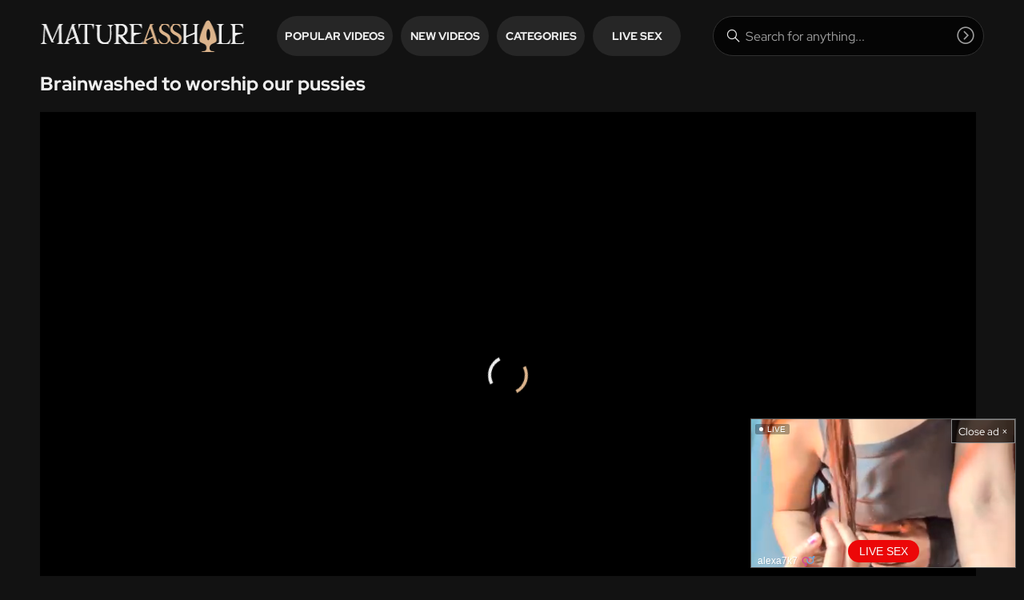

--- FILE ---
content_type: text/html; charset=UTF-8
request_url: https://matureasshole.com/video/1044
body_size: 11153
content:
<!DOCTYPE html>
<html lang="en">
    <head>
        <meta charset="UTF-8">
        <meta name="robots" content="index,follow">
        <title>Brainwashed to worship our pussies - Mature Asshole</title>
        <meta name="description" content="Brainwashed to worship our pussies" />
        <meta name="keywords" content="pussies, brainwashed, worship, Mature Asshole" />
        <link rel="canonical" href="https://matureasshole.com/video/1044">
        <link rel="icon" href="/favicon.ico?1">
        <meta name="apple-touch-fullscreen" content="YES">
        <meta name="viewport" content="width=device-width; initial-scale=1.0; maximum-scale=1.0; user-scalable=no;">
        <meta name="referrer" content="origin">
<style>
div[id^="ex_"], 
div[class*="exo"] {
  margin: 0 !important;
  display: block !important;
  position: static !important;
  overflow: visible !important;
  background-color: rgb(255, 255, 255) !important;
}

.float { position: fixed; bottom:3px; right:3px; z-index: 99999; }

.live { margin-top: 30px; }

body, .header, .dropdown
{ background-color: rgb(18,18,18); text-shadow: 1px 1px 0 rgba(0,0,0,0.1); }

.submit, .aside-br, .sort li a, .menu-btn, .header nav a, .searches, .thumb figure, .nav a, .nav span, .media-rating a, .footer
{ background-color: rgb(38,38,38); }

.search-input, .sort, .thumb footer span, .input, .textarea, .nav, .cats-list a, .tags a, .pt-list a, .media-meta, .media-info a
{ border-color: rgb(48,48,48); }

body, input::placeholder, textarea::placeholder, .sort li a, .search button, .nav a, .cats-list span, .pt-list a, .footer li a
{ color: rgb(158,158,158); }

.highlight, .list a:before, a.logotype span, .pt-list a:before
{ color: rgb(220,180,140); }

#scroll-top, .header nav li.active a, .header nav a.active a, .hd-label, .sort li.active a, .sort a.active, .nav li.active a, .nav a.active, .nav a.next
{ background-color: rgb(220,180,140); color: rgb(0,0,0); text-shadow: 1px 1px 0 rgba(255,255,255,0.1); }

.thumb figure:before, .player:before
{ border-color: rgb(220,180,140); }

.submit, a, h1, h2, a.logotype, .menu-btn, input, textarea, .search form:before, .media-rating a:hover, .player:before
{ color: rgb(238,238,238); }

.search-input, .thumb span.dur, .thumb span.total, .cover
{ background-color: rgba(0,0,0,0.7); color: rgb(255,255,255); }

.tags a, .media-info a
{ background-color: rgba(0,0,0,0.1); }

@media all and (min-width:1020px) {
    
    .sort li a:hover, .header nav a:hover, .nav a:hover
    { background-color: rgb(48,48,48); }
    
    .sort li.active a:hover, .sort li a.active:hover, .nav a.next:hover, .media-rating a:hover
    { background-color: rgb(220,180,140); color: rgb(0,0,0); text-shadow: 1px 1px 0 rgba(255,255,255,0.1); }
    
    a:hover, .pt-list a:hover
    { color: rgb(220,180,140); }
    
    a.logotype, .sort li a:hover, .nav a:hover, .footer li a:hover
    { color: rgb(238,238,238); }

}



.ratio-16x9 { padding-bottom: 56.25%; }
/* Wide 16:9 Ratio, Where 56.25% - value calculating by formula (height x 100 / width) */

.ratio-4x3 { padding-bottom: 75%; }
/* Rectangular 4:3 Ratio, Where 75% - value calculating by formula (height x 100 / width) */

.ratio-1x1 { padding-bottom: 100%; }
/* Square 1:1 Ratio */

.ratio-2x3 { padding-bottom: 150%; }
/* Vertical 2:3 Ratio, Where 150% - value calculating by formula (height x 100 / width) */

.ratio-custom { padding-bottom: 60%; }
/* Custom Ratio, Where 60% - is a sample value. You should change it on your value calculating by formula (height x 100 / width) */

@font-face{font-family: 'Red Hat Display'; font-weight: normal; font-style: normal; src: url(/assets/fonts/font/RedHatDisplay-Regular.ttf) format("truetype"); font-display: swap; }
@font-face{font-family: 'Red Hat Display'; font-weight: bold; font-style: normal; src: url(/assets/fonts/font/RedHatDisplay-Bold.ttf) format("truetype"); font-display: swap; }

body,html,div,p,a,ul,li,input,button,form,header,main,article,section,footer,aside,figure,textarea,span,img,h1,h2,h3 { margin: 0; padding: 0; }
header, article, aside, section { display: block; }

body, input, button, textarea { font-family: 'Red Hat Display', Arial, sans-serif; }

@font-face{font-family: 'Line Awesome Free'; font-weight: 900; src:url(/assets/fonts/iconfont/la-solid-900.woff2) format("woff2"); font-display:swap; }

:after, :before { font-family: 'Line Awesome Free'; display: inline-block; vertical-align: top; font-weight: bold; height: inherit; line-height: inherit; text-rendering: optimizeLegibility !important; }

li { list-style-type: none; }

img { display: block; }

a { text-decoration: none; }

h1 { font-weight: bold; font-size: 24px; line-height: 30px; margin: 20px 10px 0 10px; text-align: center; }
h2 { font-weight: bold; margin: 50px 10px 0 10px; font-size: 24px; line-height: 30px; text-align: center; }
p { line-height: 20px; height: 20px; overflow: hidden; font-size: 14px; margin-top: 8px; font-weight: bold; white-space: nowrap; text-overflow: ellipsis; text-transform: capitalize;}

.header { min-height: 40px; position: relative; z-index: 99999; overflow: visible; }
.header .content { overflow: visible; }

.logotype { margin: 10px 10px 0 10px; white-space: nowrap; text-overflow: ellipsis; overflow: hidden; font-weight: bold; text-transform: uppercase; display: block; float: left; height: 30px; line-height: 30px; font-size: 18px; }

.menu-btn { border: 0 none; float: right; border-radius: 0 0 40% 40%; width: 55px; height: 40px; line-height: 35px; font-size: 24px; cursor: pointer; margin: 0 10px 0 0; display: block; text-align: center; }
.menu-btn:before { content: '\f0c9'; font-weight: 900; display: block; height: inherit; line-height: inherit; }
.menu-btn.active:before { content: '\f00d'; }


.dropdown { display: none; overflow: hidden; box-shadow: 0 5px 15px -7px rgb(0,0,0); max-width: 360px; width: 100%; position: absolute; top: 40px; right: 0; overflow: hidden; z-index: 99999; padding-bottom: 20px; }

.header nav {  overflow: hidden; padding: 10px 10px 0 10px; }
.header nav ul { overflow: hidden; }
.header nav li { overflow: hidden; margin-top: 10px; }
.header nav a { cursor: pointer; font-size: 16px; height: 50px; line-height: 50px; border-radius: 25px; text-transform: uppercase; overflow: hidden; display: block; font-weight: bold; text-align: center; }


.search { overflow: hidden; padding: 20px 10px 0 10px; }
.search form { position: relative; overflow: hidden; }
.search form:before { transform: rotate(-90deg); content: "\f002"; font-weight: 900; position: absolute; height: 30px; line-height: 30px; font-size: 20px; top: 10px; left: 16px; }
.search-input { border-radius: 25px; border-style: solid; border-width: 1px; overflow: hidden; height: 48px; line-height: 48px; padding: 0 45px 0 40px; }
.search input { background: none; border: 0 none; width: 100%; outline: 0 none; font-size: 16px; height: inherit; line-height: normal; text-align: left; }
.search button { background: none; overflow: hidden; position: absolute; top: 9px; right: 8px; border: 0 none; cursor: pointer; outline: 0 none; width: 30px; font-size: 26px; height: 30px; line-height: 30px; }
.search button:before { content: "\f138"; font-weight: 900; }



.wrapper { position: relative; overflow: hidden; clear: both; min-height: 700px; }

.content { overflow: hidden; min-width: 320px; max-width: 1200px; margin: 0 auto; }
.cover { display: none; position: fixed; z-index: 89999; top: 0; left: 0; width: 100%; height: 100%; }


.list { margin: 15px 5px 0 5px; overflow: hidden; font-size: 0; text-align: center; }
.list li { display: inline-block; vertical-align: top; margin: 5px 8px 0 8px; }
.list a { display: block; overflow: hidden; height: 20px; line-height: 20px; font-size: 15px; }
.list a:before { font-weight: 900; float: left; display: block; margin-right: 4px; height: inherit; line-height: inherit; font-size: 14px; width: 14px; }

.searches { height: 40px; overflow: hidden; margin-top: 10px; }
.searches a:before { content: '\f002'; margin-right: 3px; }
.searches .list { margin-top: 5px; height: 30px; }

.sort { border-top-style: solid; border-top-width: 1px; overflow: hidden; margin: 10px 10px 0 10px; font-size: 0; text-align: center; }
.sort li { display: inline-block; vertical-align: top; margin: 0 5px 5px 0; }
.sort li a { font-weight: bold; overflow: hidden; display: block; padding: 0 10px; border-radius: 0 0 50% 50%; height: 35px; line-height: 28px; font-size: 14px; }

/* Thumbnails Styles START */

.thumbs-list { overflow: hidden; padding: 0 5px; }

.thumb { overflow: hidden; display: block; width: 100%; position: relative; text-align: center; }
.thumb a { display: block; position: relative; margin: 20px 5px 0 5px; }
.thumb figure { border-radius: 6px; position: relative; overflow: hidden; }
.thumb figure:before { content: ''; height: 32px; width: 32px; position: absolute; top: 50%; left: 50%; margin: -20px 0 0 -20px; border-right: 4px solid transparent; border-left: 4px solid transparent; border-top-width: 4px; border-top-style: solid; border-bottom-width: 4px; border-bottom-style: solid; border-bottom-color: inherit; border-radius: 50%; animation: spinner 1s linear infinite; }
.thumb img { border-radius: 6px; position: absolute; top: 0; left: 0; width: 100%; height: auto; z-index: 2; }

.thumb footer { overflow: hidden; height: 28px; margin: 5px 5px 0 5px; }
.thumb footer span { font-weight: bold; float: left; width: 48%; display: block; border-bottom-width: 2px; border-bottom-style: solid; border-left: 2px solid transparent; border-right: 2px solid transparent; font-size: 12px; height: 26px; line-height: 23px; overflow: hidden; border-radius: 0 0 50% 50%;  }
.thumb footer span:last-child { float: right; }
.thumb footer span.likes:before { content: '\f164'; margin-right: 2px; font-size: 18px; width: 18px; }
.thumb footer span.dislike:before { content: '\f165'; margin-right: 2px; font-size: 18px; width: 18px; }
.thumb footer span.views:before { content: '\f06e'; margin-right: 4px; font-size: 18px; width: 18px; }
.thumb footer span.total:before { content: '\f04b'; margin-right: 1px; font-size: 16px; width: 18px; }

.thumb span.dur { z-index: 100; position: absolute; bottom: 0; right: 6px; font-weight: bold; padding: 0 10px; font-size: 12px; height: 24px; line-height: 27px; overflow: hidden; border-radius: 50% 50% 0 0; display: block; }
.thumb span.dur:before { content: '\f017'; margin-right: 2px; font-size: 14px; width: 14px; }
.hd-label { box-shadow: 0 5px 15px -5px rgb(0,0,0); z-index: 100; position: absolute; top: 0; left: 6px; font-weight: bold; padding: 0 10px; font-size: 13px; height: 22px; line-height: 19px; overflow: hidden; border-radius: 0 0 50% 50%; display: block; }

.thumb span.total { z-index: 100; position: absolute; bottom: 0; left: 50%; transform: translateX(-50%); font-weight: bold; padding: 0 10px; font-size: 12px; height: 27px; line-height: 30px; overflow: hidden; border-radius: 50% 50% 0 0; display: block; }
.thumb span.total:before { content: '\f03d'; margin-right: 2px; font-size: 14px; width: 14px; }

.thumb-cat p { font-size: 18px; }



@keyframes spinner { from {transform: rotate(0deg);} to { transform: rotate(360deg); }}

/* Thumbnails Styles END */


.nav { clear: both; border-bottom-style: solid; border-bottom-width: 1px; text-align: center; overflow: hidden; padding: 40px 5px 0 5px; font-size: 0; }
.nav ul { overflow: hidden; }
.nav li { float: left; width: 50%; }
.nav li .prev, .nav li .next { display: block; min-width: 120px; padding: 0 20px; text-transform: uppercase; }   
.nav a, .nav span { border-radius: 50% 50% 0 0; font-weight: bold; display: none; min-width: 50px; height: 50px; line-height: 55px; padding: 0 5px; font-size: 14px; margin: 10px 5px 0 5px; }
.nav .prev:before { content: "\f30a"; font-size: 28px; width: 28px; margin-right: 10px; }
.nav a.next:after { content: "\f30b"; font-size: 28px; width: 28px; margin-left: 10px; }

.tags { margin-left: 0; margin-right: 0; }
.tags li { margin: 10px 5px 0 5px !important; }
.tags a { border-style: solid; border-width: 2px; border-radius: 30%; height: 40px !important; line-height: 40px !important; padding: 0 20px !important; }
.tags a:before { content: '\f02b'; margin-left: -4px; }

aside { font-size: 0; padding-top: 10px; overflow: hidden; text-align: center; clear: both; }
.aside-br { width: 300px; height: 250px; border: 0 none; overflow: hidden; margin: 10px 5px 0 5px; display: inline-block; vertical-align: top; }
.aside-br iframe { border: 0 none !important; }
.aside-br-2, .aside-br-3, .aside-br-4, .aside-br-5 { display: none; }  

aside.in-thumbs { padding-top: 10px; }
.aside-mob { height: 100px; }

.cats-list { overflow: hidden; text-align: center; }  
.cats-list a { border-bottom-width: 2px; border-bottom-style: solid; border-left: 2px solid transparent !important; border-right: 2px solid transparent !important; border-radius: 0 0 50% 50%; font-weight: bold; margin: 20px 2px 0 2px; display: block; white-space: nowrap; text-overflow: ellipsis; padding: 0 10px; font-size: 18px; height: 60px; line-height: 30px; overflow: hidden; }
.cats-list span { display: block; font-size: 13px; height: 20px; line-height: 20px; overflow: hidden; }

.text-block p { margin: 20px 10px 0 10px; font-size: 16px; line-height: 24px; text-align: center; white-space: inherit; overflow: visible; height: auto;}

.pt-list { overflow: hidden; text-align: center; }
.pt-list li { width: 100%; }
.pt-list a { font-weight: bold; margin: 20px 2px 0 2px; border-bottom-width: 2px; border-bottom-style: solid; border-left: 2px solid transparent !important; border-right: 2px solid transparent !important; border-radius: 0 0 50% 50%;  display: block; height: 50px; line-height: 50px; padding: 0 10px; font-size: 16px; overflow: hidden; text-overflow: ellipsis; white-space: nowrap;  }
.pt-list a:before { content: '\f00c'; margin-right: 3px; font-size: 16px; width: 16px; font-weight: 900; }

.media-content { overflow: hidden; }

.media-tab { overflow: hidden; }

.media-col { padding-top: 20px; }

.player { background-color: rgb(0,0,0); position: relative; overflow: hidden; padding-top: 56.25%; }
.player:before { content: ''; height: 42px; width: 42px; position: absolute; top: 50%; left: 50%; margin: -25px 0 0 -25px; border-right: 4px solid transparent; border-left: 4px solid transparent; border-top-width: 4px; border-top-style: solid; border-bottom-width: 4px; border-bottom-style: solid; border-bottom-color: inherit; border-radius: 50%; animation: spinner 1s linear infinite; }

.player iframe, .player video, .player source, .fluid_video_wrapper { border: 0 none !important; position: absolute !important; top: 0 !important; left: 0 !important; width: 100% !important; height: 100% !important; z-index: 10 !important; }


.media-meta { border-top-style: solid; border-top-width: 1px; overflow: hidden; text-align: center; }
.media-meta ul { overflow: hidden; }
.media-meta li { overflow: hidden; display: inline-block; vertical-align: top; margin: 5px 10px 0 10px; font-size: 14px; }

.meta-items { overflow: hidden; padding-top: 5px; }
.meta-items li { height: 24px; line-height: 24px; }
.meta-items li.views:before { content: '\f06e'; margin-right: 2px; font-size: 18px; width: 18px; }
.meta-items li.date:before { content: '\f133'; margin-right: 2px; font-size: 18px; width: 18px; }

.media-rating li { float: left; width: 50%; margin: 0; }
.media-rating a { border-radius: 0 0 50% 50%; margin: 0 5px; font-size: 13px; cursor: pointer; text-align: center; height: 44px; line-height: 40px; display: block; padding: 0 10px; font-weight: bold; }
.media-rating a:before { display: inline-block; vertical-align: top; height: inherit; line-height: inherit; font-size: 24px; margin-right: 3px; font-weight: 900; }
.media-rating li.like-btn a { margin-left: 10px; }
.media-rating li.like-btn a:before { content: '\f164'; }
.media-rating li.dislike-btn a:before { content: '\f165'; }
.media-rating li.dislike-btn a { margin-right: 10px; }

.media-info { overflow: hidden; }
.media-info ul { overflow: hidden; padding: 15px 5px 0 10px; }
.media-info li { float: left; margin: 5px 5px 0 0; line-height: 38px; }
.media-info li.val { margin-right: 10px; }
.media-info a { border-style: solid; border-width: 2px; font-size: 15px; display: block; padding: 0 20px; border-radius: 30%; height: 34px; line-height: 34px; }

.media-content aside { padding-top: 10px; }

.footer { font-size: 15px; line-height: 24px; margin-top: 40px; overflow: hidden; text-align: center; position: relative; padding: 30px 0 40px 0; }
.footer p { margin: 10px 10px 0 10px; white-space: inherit; height: auto; font-size: 12px; line-height: 12px;}  

.footer ul { padding: 10px 8px 0 8px; font-size: 0; }
.footer li { display: inline-block; vertical-align: top; margin: 4px 10px 0 10px; }
.footer li a { font-weight: bold; display: block; font-size: 15px; height: 28px; line-height: 28px; }


.contact-form { overflow: hidden; padding: 20px 10px 0 10px; }

.textarea { border-style: solid; border-width: 1px; padding: 17px; border-radius: 4px; margin-top: 20px; max-width: 700px; overflow: hidden; }
.textarea textarea { background: none; max-width: 100% !important; width: 100% !important; min-height: 150px !important; height: 150px; max-height: 740px !important; border: 0 none; outline: 0 none; line-height: 20px; font-size: 16px; }

.input { display: inline-block; vertical-align: top; width: 150px; border-style: solid; border-width: 1px; border-radius: 4px; overflow: hidden; padding: 0 15px; margin: 0 10px 0 0; height: 40px; line-height: 40px; }
.input input { background: none; border: 0 none; width: 100%; outline: 0 none; font-size: 16px; height: inherit; line-height: normal; }

button.submit { border: 0 none; border-radius: 12px; position: relative; text-align: center; text-transform: uppercase; cursor: pointer; width: 180px; margin-top: 15px; font-size: 16px; font-weight: bold; padding: 0 20px; outline: 0 none; height: 50px; line-height: normal; }

#scroll-top { border-radius: 30% 30% 0 0; border: 0 none; overflow: hidden; opacity: 0.9; position: fixed; z-index: 20000; right: 10px; bottom: 0; cursor: pointer; display: none; width: 60px; height: 40px; line-height: 40px; font-size: 26px; text-align: center; }
#scroll-top:before { content: '\f106'; display: block; height: inherit; line-height: inherit; font-weight: 900; }
#scroll-top:hover { opacity: 1; }
#scroll-top.circle-radius { border-radius: 50%; }


.aside-stick { box-shadow: -15px -15px 15px -7px rgba(0,0,0,0.7); background-color: rgba(0,0,0,0.7); position: fixed; bottom: 0; right: 0; z-index: 999999; width: 300px; height: 250px; overflow: hidden; transition: 1s ease; }
.aside-stick-mob { height: 100px; }
.aside-stick.hidden { bottom: -150%; }
.aside-stick iframe, .aside-stick img { width: 300px; height: 250px; border: 0 none; }
.aside-stick-mob iframe, .aside-stick-mob img { height: 100px;}
.aside-close { background-color: rgba(0,0,0,0.6); color: rgb(255,255,255); display: block; top: 0px; right: 0px; font-weight: bold; font-size: 20px; overflow: hidden; height: 34px; line-height: 34px; width: 34px; position: absolute; cursor: pointer; border: 0 none; }
.aside-close:after { content: "\f00d"; }
.aside-close:hover { background-color: rgba(0,0,0,0.8); }

.th-buttons { position: absolute; top: 50%; left: 50%; width: 108px; height: 34px; margin: -36px 0 0 -54px; z-index: 10; display: none;}
.th-b { background-color: rgba(0,0,0,0.7); color: rgb(255,255,255); border: 0 none; width: 34px; height: 34px; line-height: 34px; border-radius: 50%; display: block; float: left; cursor: pointer; margin: 0 1px; font-size: 22px; font-weight: bold; } 
.th-b:hover { background-color: rgba(0,0,0,0.9); }
.th-like:before { content: '\f164'; }
.th-dislike:before { content: '\f165'; }
.th-close { font-size: 18px; }
.th-close:before { content: '\f00d'; }

@media all and (min-width:414px) {
    .header nav, .search { padding-left: 20px; padding-right: 20px; }
}

@media all and (min-width:460px) {
    .logotype { font-size: 24px; }
    .cats-list li, .pt-list li { float: left; width: 50%; }
    .cats-list a { font-size: 16px; }
}

@media all and (min-width:520px) {
    .header { min-height: 50px; }
    .logotype { font-size: 22px; height: 40px; line-height: 40px; }
    .menu-btn { width: 80px; height: 50px; line-height: 47px; font-size: 30px; }
    .dropdown { top: 50px; }
    .thumb { float: left; width: 50%; }
    .nav li { display: inline-block; vertical-align: top; float: none; width: auto; }
    .nav li .prev, .nav li .next { min-width: 180px; }   

}

@media all and (min-width:640px) {
    .searches { height: 50px; }
    .searches .list { margin-top: 10px; }
    .sort li a { padding: 0 15px; }
    .aside-br-2 { display: inline-block; }
    .meta-items { float: right; }
    .meta-items li { margin: 5px 10px 0 10px; }
    .media-rating { float: left; }
    .media-rating li { width: auto; }
    .media-rating a { padding: 0 20px; min-width: 90px; }
}

@media all and (min-width:720px) {
    .cats-list li, .pt-list li { width: 33.3333%; }
    .thumb { width: 33.3333%; }
}

@media all and (min-width:1020px) {
    h1 { text-align: left; }
    h2 { margin-top: 10px; text-align: left; }
    a, .search button, .thumb figure, button.submit, #scroll-top { -moz-transition: 0.2s ease; -webkit-transition: 0.2s ease; -o-transition: 0.2s ease; transition: 0.2s ease; }
    .list a:before { -moz-transition: 0.1s ease; -webkit-transition: 0.1s ease; -o-transition: 0.1s ease; transition: 0.1s ease; }
    .list li { float: left; margin: 5px 10px 0 5px; }
    .list a:hover:before { color: inherit; }
    .sort li { margin: 0 10px 0 0; float: left; }
    .sort li a { padding: 0 15px; text-align: center; min-width: 90px; height: 40px; line-height: 33px; }
    .text-block p { text-align: justify; }
    .thumb { width: 25%; }
    .thumb a:hover figure { transform: scale(1.02); }
    aside { padding-top: 10px; }
    .aside-br-3 { display: inline-block; }
    .nav { margin: 0 5px; padding-top: 50px; }
    .nav li a, .nav li span { display: block; height: 40px; line-height: 45px; margin-top: 10px; }
    .nav li .prev, .nav li .next { min-width: 120px; margin-top: 0 !important; height: 50px; line-height: 55px; }
    .cats-list { padding: 10px 0 0 0; }
    .cats-list li { width: 25%; }
    .cats-list a:hover { border-color: inherit; }
    .tags a:hover { border-color: inherit; }
    .pt-list li { width: 25%; }
    .pt-list a:hover { border-color: inherit; }
    .media-tab { display: table; overflow: hidden; width: 100%; }
    .media-col { display: table-cell; vertical-align: top; padding: 20px 20px 0 10px; }
    .media-tab aside { display: table-cell; vertical-align: top; width: 310px !important; min-width: 310px !important; max-width: 310px !important; padding-top: 0 !important; }
    .media-tab .aside-br { margin: 20px 10px 0 0 !important; }
    .media-info { padding-top: 10px; }
    .media-info ul { padding: 15px 0 0 0; }
    .media-info a:hover { border-color: inherit; }
    .media-rating a { margin: 0 10px 0 0 !important; }
    .meta-items li { margin: 5px 0 0 20px; }
    .media-tab .aside-br-3 { display: none; }
    .footer { margin-top: 80px; padding: 20px 0 30px 0; }  
    #scroll-top { right: 20px; bottom: 0; width: 70px; height: 50px; line-height: 50px; font-size: 32px; }

}

@media all and (min-width:1270px) {
    .header { height: 70px; overflow: hidden; }
    .logotype { font-size: 24px; margin: 25px 40px 0 10px; height: 40px; line-height: 40px; }
    .menu-btn { display: none; }
    .dropdown { position: static !important; display: block !important; box-shadow: none; background: none; padding: 0; width: auto; max-width: 100%; overflow: hidden; }
    .header nav { float: left; padding: 20px 0 0 0; }
    .header nav li { float: left; margin: 0 10px 0 0; }
    .header nav a { min-width: 90px; height: 50px; line-height: 50px; font-size: 14px; padding: 0 10px; }
    .search { padding: 20px 10px 0 30px; }
    .menu-btn { display: none; }
    .searches { height: 60px; margin-top: 20px; }
    .searches .list { margin-top: 15px; }
    .thumbs-list { padding: 0; }
    .thumb a { margin: 20px 10px 0 10px; }
    .nav li a, .nav li span { min-width: 55px; }
    .nav li .prev, .nav li .next { min-width: 130px; }
    .cats-list a { font-size: 18px; }
}

@media all and (min-width:1620px) {
    .logotype { font-size: 28px; }
    .header nav a { min-width: 130px; }
    .content { max-width: 1510px; }
    .thumbs-list { padding: 0 5px; }
    .thumb { width: 20%; }
    .cats-list li, .pt-list li { width: 16.6666%; }
    .cats-list a { font-size: 16px; }
    .media-tab .aside-br-3 { display: inline-block; }
    .aside-br { margin: 10px 1px 0 1px; }
    .aside-br-4, .aside-br-5 { display: inline-block; }
}

@media all and (max-width:1020px) {* { -webkit-tap-highlight-color: transparent; -webkit-focus-ring-color: transparent; -webkit-touch-callout: none; -webkit-user-select: none; -khtml-user-select: none; -moz-user-select: none; -ms-user-select: none; user-select: none;}}
</style>

    </head>
    <body>
        <header class="header">
            <div class="content">
                <a class="logotype" href="/"><img loading="lazy" src="/assets/css/logo.png" alt="mature ass hole" width="256" height="43">
                </a>
                <button class="menu-btn" aria-label="Menu"></button>
                <div class="dropdown">
                    <nav>
                        <ul>
                            <li><a href="/best">Popular Videos</a></li>
                            <li><a href="/new">New Videos</a></li>
                            <li><a class="home" href="/">Categories</a></li>
                            <li><a href="https://go.mavrtracktor.com?userId=1c1e6eeba8bbb3821a69bb888ec0b3b1919608a902b340f7c1988785c62bd672" target="_blank">Live Sex</a></li>
                        </ul>
                    </nav>
                    <div class="search">
                        <form id="search_form" method="post" onsubmit="if(document.getElementById('search_input').value!=''){document.getElementById('search_form').action='/?search='+encodeURIComponent(document.getElementById('search_input').value.split(' ').join(' '))+'';}else{document.location.href='/';}">
                            <div class="search-input">
                                <input id="search_input" type="text" placeholder="Search for anything...">
                            </div>
                            <button type="submit" title="Find"></button>
                        </form>
                    </div>
                </div>
            </div> 
        </header>
        <main class="wrapper">
            

            <div class="content">

                <article>

                    <header>
                        <h1>Brainwashed to worship our pussies</h1>
                    </header>

                    <div class="media-tab">

                        <div class="media-col">

                            <div class="player">
                                        <iframe src="https://xnxxwank.com/embed_video/?id=2554624" allow="accelerometer; autoplay; clipboard-write; encrypted-media; gyroscope; picture-in-picture" allowfullscreen></iframe>
                            </div>
                            <div class="media-info">
                                <ul>
                                    <li class="val">Categories:</li>
                                    <li><a href="/categories/femdom">femdom</a></li><li><a href="/categories/compilation">compilation</a></li><li><a href="/categories/pussy">pussy</a></li><li><a href="/categories/facesitting">facesitting</a></li><li><a href="/categories/vagina">vagina</a></li>
                                </ul>
                            </div>
                        </div>
                    </div>
                </article>

                <section>
                    <header>
                        <h2>Similar Videos</h2>
                    </header>
                    <div class="thumbs-list ">

                        <div class="thumb">
                            <a href="/go.php?to=21727" target="_blank">
                                <figure class="ratio-16x9">
                                    <img loading="lazy" src="/thumbs/45/885_-boobs-the.webp" alt="Strict mom fucking her son's friend Ava Addams' huge boobs stealing the show" width="306" height="172">
                                    <span class="dur">1:00</span>
                                </figure>
                                <p>Strict mom fucking her son's friend Ava Addams' huge boobs stealing the show</p>
                            </a>
                        </div>

                        <div class="thumb">
                            <a href="/go.php?to=1562" target="_blank">
                                <figure class="ratio-16x9">
                                    <img loading="lazy" src="/thumbs/3/180_time.webp" alt="Amateur first time swingers swap partners" width="306" height="172">
                                    <span class="dur">11:33</span>
                                </figure>
                                <p>Amateur first time swingers swap partners</p>
                            </a>
                        </div>

                        <div class="thumb">
                            <a href="/go.php?to=1464" target="_blank">
                                <figure class="ratio-16x9">
                                    <img loading="lazy" src="/thumbs/3/100_-catches-skanky.webp" alt="Mom Catches Her Skanky Daughter Having Hot Sex" width="306" height="172">
                                    <span class="dur">5:00</span>
                                </figure>
                                <p>Mom Catches Her Skanky Daughter Having Hot Sex</p>
                            </a>
                        </div>

                        <div class="thumb">
                            <a href="/go.php?to=16908" target="_blank">
                                <figure class="ratio-16x9">
                                    <img loading="lazy" src="/thumbs/41/074_milf-strips-her.webp" alt="Busty MILF Melissa Stratton strips and squeezes her tits" width="306" height="172">
                                    <span class="dur">6:00</span>
                                </figure>
                                <p>Busty MILF Melissa Stratton strips and squeezes her tits</p>
                            </a>
                        </div>

                        <div class="thumb">
                            <a href="/go.php?to=1604" target="_blank">
                                <figure class="ratio-16x9">
                                    <img loading="lazy" src="/thumbs/3/214_-fucks-bbc.webp" alt="BLACKED MILF only fucks BBC" width="306" height="172">
                                    <span class="dur">12:18</span>
                                </figure>
                                <p>BLACKED MILF only fucks BBC</p>
                            </a>
                        </div>

                        <div class="thumb">
                            <a href="/go.php?to=581" target="_blank">
                                <figure class="ratio-16x9">
                                    <img loading="lazy" src="/thumbs/2/310_-fuck-pussy.webp" alt="Fuck that pussy" width="306" height="172">
                                    <span class="dur">17:15</span>
                                </figure>
                                <p>Fuck that pussy</p>
                            </a>
                        </div>

                        <div class="thumb">
                            <a href="/go.php?to=14841" target="_blank">
                                <figure class="ratio-16x9">
                                    <img loading="lazy" src="/thumbs/39/011_milf-with-herself.webp" alt="Hot MILF Nickey Huntsman plays with a dildo and gets herself off" width="306" height="172">
                                    <span class="dur">1:00</span>
                                </figure>
                                <p>Hot MILF Nickey Huntsman plays with a dildo and gets herself off</p>
                            </a>
                        </div>

                        <div class="thumb">
                            <a href="/go.php?to=15927" target="_blank">
                                <figure class="ratio-16x9">
                                    <img loading="lazy" src="/thumbs/40/094_deepthroat.webp" alt="Awesome Japanese deepthroat with smoothly shaven vulva and creampie action" width="306" height="172">
                                    <span class="dur">9:41</span>
                                </figure>
                                <p>Awesome Japanese deepthroat with smoothly shaven vulva and creampie action</p>
                            </a>
                        </div>

                        <div class="thumb">
                            <a href="/go.php?to=702" target="_blank">
                                <figure class="ratio-16x9">
                                    <img loading="lazy" src="/thumbs/2/417.webp" alt="Big Ass MILF Madisin Lee Fucking Young Cock  Creampie for Christmas" width="306" height="172">
                                    <span class="dur">4:03</span>
                                </figure>
                                <p>Big Ass MILF Madisin Lee Fucking Young Cock  Creampie for Christmas</p>
                            </a>
                        </div>

                        <div class="thumb">
                            <a href="/go.php?to=16525" target="_blank">
                                <figure class="ratio-16x9">
                                    <img loading="lazy" src="/thumbs/40/691_hd.webp" alt="Pink undies MILF Ptica Anilos featuring hot mature action in HD" width="306" height="172">
                                    <span class="dur">8:00</span>
                                </figure>
                                <p>Pink undies MILF Ptica Anilos featuring hot mature action in HD</p>
                            </a>
                        </div>

                        <div class="thumb">
                            <a href="/go.php?to=16615" target="_blank">
                                <figure class="ratio-16x9">
                                    <img loading="lazy" src="/thumbs/40/781_mature-white.webp" alt="Hot mature Romana Anilos in sexy white lace underwear indulging in solo pleasure" width="306" height="172">
                                    <span class="dur">8:00</span>
                                </figure>
                                <p>Hot mature Romana Anilos in sexy white lace underwear indulging in solo pleasure</p>
                            </a>
                        </div>

                        <div class="thumb">
                            <a href="/go.php?to=15744" target="_blank">
                                <figure class="ratio-16x9">
                                    <img loading="lazy" src="/thumbs/39/913_japanese-xxx.webp" alt="Amazing Japanese Big Tits Clip with Asian Slut in Uncensored XXX Fantastic Watch Show" width="306" height="172">
                                    <span class="dur">8:00</span>
                                </figure>
                                <p>Amazing Japanese Big Tits Clip with Asian Slut in Uncensored XXX Fantastic Watch Show</p>
                            </a>
                        </div>

                        <div class="thumb">
                            <a href="/go.php?to=15741" target="_blank">
                                <figure class="ratio-16x9">
                                    <img loading="lazy" src="/thumbs/39/909_sexy.webp" alt="Femdom glamour babe exposes her wet pussy through sexy black stockings" width="306" height="172">
                                    <span class="dur">4:35</span>
                                </figure>
                                <p>Femdom glamour babe exposes her wet pussy through sexy black stockings</p>
                            </a>
                        </div>

                        <div class="thumb">
                            <a href="/go.php?to=15738" target="_blank">
                                <figure class="ratio-16x9">
                                    <img loading="lazy" src="/thumbs/39/906_milf-flair.webp" alt="The hottest MILF package delivery with Kate Linn's signature flair" width="306" height="172">
                                    <span class="dur">7:00</span>
                                </figure>
                                <p>The hottest MILF package delivery with Kate Linn's signature flair</p>
                            </a>
                        </div>

                        <div class="thumb">
                            <a href="/go.php?to=15735" target="_blank">
                                <figure class="ratio-16x9">
                                    <img loading="lazy" src="/thumbs/39/904_showcasing.webp" alt="Gabby Quinteros gets her pussy stuffed with a finger showcasing her fiery MexiMilf energy" width="306" height="172">
                                    <span class="dur">8:00</span>
                                </figure>
                                <p>Gabby Quinteros gets her pussy stuffed with a finger showcasing her fiery MexiMilf energy</p>
                            </a>
                        </div>

                        <div class="thumb">
                            <a href="/go.php?to=15734" target="_blank">
                                <figure class="ratio-16x9">
                                    <img loading="lazy" src="/thumbs/39/902_voice-in-a.webp" alt="Hungarian hottie Barbara Voice gets fucked by two cocks in a steamy scene" width="306" height="172">
                                    <span class="dur">8:06</span>
                                </figure>
                                <p>Hungarian hottie Barbara Voice gets fucked by two cocks in a steamy scene</p>
                            </a>
                        </div>

                        <div class="thumb">
                            <a href="/go.php?to=15731" target="_blank">
                                <figure class="ratio-16x9">
                                    <img loading="lazy" src="/thumbs/39/899_her.webp" alt="Hot wife cheats on her hubby with a huge dick and gets creampied" width="306" height="172">
                                    <span class="dur">9:47</span>
                                </figure>
                                <p>Hot wife cheats on her hubby with a huge dick and gets creampied</p>
                            </a>
                        </div>

                        <div class="thumb">
                            <a href="/go.php?to=15726" target="_blank">
                                <figure class="ratio-16x9">
                                    <img loading="lazy" src="/thumbs/39/894_desperate.webp" alt="Handcuffed babe Joi is desperate to get free in this hot video" width="306" height="172">
                                    <span class="dur">8:29</span>
                                </figure>
                                <p>Handcuffed babe Joi is desperate to get free in this hot video</p>
                            </a>
                        </div>

                        <div class="thumb">
                            <a href="/go.php?to=15724" target="_blank">
                                <figure class="ratio-16x9">
                                    <img loading="lazy" src="/thumbs/39/892_gets-filled.webp" alt="Brunette Effy gets her big tits filled with cum outdoors" width="306" height="172">
                                    <span class="dur">1:00</span>
                                </figure>
                                <p>Brunette Effy gets her big tits filled with cum outdoors</p>
                            </a>
                        </div>

                        <div class="thumb">
                            <a href="/go.php?to=15716" target="_blank">
                                <figure class="ratio-16x9">
                                    <img loading="lazy" src="/thumbs/39/884_in-masturbating-princess.webp" alt="A sexy woman in stockings masturbating like a princess" width="306" height="172">
                                    <span class="dur">9:08</span>
                                </figure>
                                <p>A sexy woman in stockings masturbating like a princess</p>
                            </a>
                        </div>

                        <div class="thumb">
                            <a href="/go.php?to=15715" target="_blank">
                                <figure class="ratio-16x9">
                                    <img loading="lazy" src="/thumbs/39/883_alejandra.webp" alt="Hot Argentinian MILF Alejandra masturbates with her fingers and toys" width="306" height="172">
                                    <span class="dur">5:59</span>
                                </figure>
                                <p>Hot Argentinian MILF Alejandra masturbates with her fingers and toys</p>
                            </a>
                        </div>

                        <div class="thumb">
                            <a href="/go.php?to=15710" target="_blank">
                                <figure class="ratio-16x9">
                                    <img loading="lazy" src="/thumbs/39/879_valentina.webp" alt="Students Carmen Valentina and Alessandra Minutti give a blowjob to their mate's cock" width="306" height="172">
                                    <span class="dur">10:00</span>
                                </figure>
                                <p>Students Carmen Valentina and Alessandra Minutti give a blowjob to their mate's cock</p>
                            </a>
                        </div>

                        <div class="thumb">
                            <a href="/go.php?to=15709" target="_blank">
                                <figure class="ratio-16x9">
                                    <img loading="lazy" src="/thumbs/39/878_-lana-fucked.webp" alt="Blonde teen Mia Mi and friends Lana and Louise get fucked hard" width="306" height="172">
                                    <span class="dur">9:44</span>
                                </figure>
                                <p>Blonde teen Mia Mi and friends Lana and Louise get fucked hard</p>
                            </a>
                        </div>

                        <div class="thumb">
                            <a href="/go.php?to=15696" target="_blank">
                                <figure class="ratio-16x9">
                                    <img loading="lazy" src="/thumbs/39/865_in-scorching-scene.webp" alt="Pornstarplatinum Dee Williams plays on fire with horny trans in scorching scene" width="306" height="172">
                                    <span class="dur">12:01</span>
                                </figure>
                                <p>Pornstarplatinum Dee Williams plays on fire with horny trans in scorching scene</p>
                            </a>
                        </div>

                        <div class="thumb">
                            <a href="/go.php?to=15689" target="_blank">
                                <figure class="ratio-16x9">
                                    <img loading="lazy" src="/thumbs/39/858_gets-big.webp" alt="Stassi Sinclair gets her slutty desires fulfilled with a big cock" width="306" height="172">
                                    <span class="dur">11:22</span>
                                </figure>
                                <p>Stassi Sinclair gets her slutty desires fulfilled with a big cock</p>
                            </a>
                        </div>

                        <div class="thumb">
                            <a href="/go.php?to=15688" target="_blank">
                                <figure class="ratio-16x9">
                                    <img loading="lazy" src="/thumbs/39/857_with.webp" alt="Watch the beautiful Japan xxx with playful milf Kaede Niiyama's juicy Asian action" width="306" height="172">
                                    <span class="dur">10:00</span>
                                </figure>
                                <p>Watch the beautiful Japan xxx with playful milf Kaede Niiyama's juicy Asian action</p>
                            </a>
                        </div>

                        <div class="thumb">
                            <a href="/go.php?to=15674" target="_blank">
                                <figure class="ratio-16x9">
                                    <img loading="lazy" src="/thumbs/39/844_horny-vanessa.webp" alt="Latina gym instructor Sophia Castello fucked by horny client Vanessa" width="306" height="172">
                                    <span class="dur">12:01</span>
                                </figure>
                                <p>Latina gym instructor Sophia Castello fucked by horny client Vanessa</p>
                            </a>
                        </div>

                        <div class="thumb">
                            <a href="/go.php?to=15671" target="_blank">
                                <figure class="ratio-16x9">
                                    <img loading="lazy" src="/thumbs/39/840_masturbating-wild.webp" alt="Hot MILF Natalia masturbating in sexy lingerie driving you wild" width="306" height="172">
                                    <span class="dur">0:40</span>
                                </figure>
                                <p>Hot MILF Natalia masturbating in sexy lingerie driving you wild</p>
                            </a>
                        </div>

                        <div class="thumb">
                            <a href="/go.php?to=15657" target="_blank">
                                <figure class="ratio-16x9">
                                    <img loading="lazy" src="/thumbs/39/826_a.webp" alt="Samantha shared a cock with fat Latina Angelina Castro" width="306" height="172">
                                    <span class="dur">5:10</span>
                                </figure>
                                <p>Samantha shared a cock with fat Latina Angelina Castro</p>
                            </a>
                        </div>

                        <div class="thumb">
                            <a href="/go.php?to=15652" target="_blank">
                                <figure class="ratio-16x9">
                                    <img loading="lazy" src="/thumbs/39/821_intimate.webp" alt="Isabel Rose gets ready for an intimate moment in this steamy scene" width="306" height="172">
                                    <span class="dur">8:00</span>
                                </figure>
                                <p>Isabel Rose gets ready for an intimate moment in this steamy scene</p>
                            </a>
                        </div>

                        <div class="thumb">
                            <a href="/go.php?to=15642" target="_blank">
                                <figure class="ratio-16x9">
                                    <img loading="lazy" src="/thumbs/39/811_stepmommy-pussy-by.webp" alt="Stepmommy's big pussy gets fingered by her stepson in a taboo encounter" width="306" height="172">
                                    <span class="dur">6:46</span>
                                </figure>
                                <p>Stepmommy's big pussy gets fingered by her stepson in a taboo encounter</p>
                            </a>
                        </div>

                        <div class="thumb">
                            <a href="/go.php?to=15636" target="_blank">
                                <figure class="ratio-16x9">
                                    <img loading="lazy" src="/thumbs/39/805_stepson-a-beach.webp" alt="Stepmom seduced her stepson on a beach vacation in POV style" width="306" height="172">
                                    <span class="dur">7:59</span>
                                </figure>
                                <p>Stepmom seduced her stepson on a beach vacation in POV style</p>
                            </a>
                        </div>

                        <div class="thumb">
                            <a href="/go.php?to=15630" target="_blank">
                                <figure class="ratio-16x9">
                                    <img loading="lazy" src="/thumbs/39/798_s-big.webp" alt="Mindii Mink's big tits make her look like a real MILF" width="306" height="172">
                                    <span class="dur">1:26</span>
                                </figure>
                                <p>Mindii Mink's big tits make her look like a real MILF</p>
                            </a>
                        </div>

                        <div class="thumb">
                            <a href="/go.php?to=15623" target="_blank">
                                <figure class="ratio-16x9">
                                    <img loading="lazy" src="/thumbs/39/793_pussy-eaten.webp" alt="Carmen Valentina gets her pussy eaten by Kate England" width="306" height="172">
                                    <span class="dur">8:00</span>
                                </figure>
                                <p>Carmen Valentina gets her pussy eaten by Kate England</p>
                            </a>
                        </div>

                        <div class="thumb">
                            <a href="/go.php?to=15620" target="_blank">
                                <figure class="ratio-16x9">
                                    <img loading="lazy" src="/thumbs/39/789_mature-ass.webp" alt="A mature woman with a big ass enjoys fun with her favorite toy" width="306" height="172">
                                    <span class="dur">5:59</span>
                                </figure>
                                <p>A mature woman with a big ass enjoys fun with her favorite toy</p>
                            </a>
                        </div>

                        <div class="thumb">
                            <a href="/go.php?to=15613" target="_blank">
                                <figure class="ratio-16x9">
                                    <img loading="lazy" src="/thumbs/39/781_-valentina-a.webp" alt="Carmen Valentina and Charlee Chase seduce a dick with mature charm" width="306" height="172">
                                    <span class="dur">6:10</span>
                                </figure>
                                <p>Carmen Valentina and Charlee Chase seduce a dick with mature charm</p>
                            </a>
                        </div>

                        <div class="thumb">
                            <a href="/go.php?to=15612" target="_blank">
                                <figure class="ratio-16x9">
                                    <img loading="lazy" src="/thumbs/39/782_the-busty.webp" alt="Behind the scenes with busty MILF Juicey Janeys' first porn shoot" width="306" height="172">
                                    <span class="dur">4:42</span>
                                </figure>
                                <p>Behind the scenes with busty MILF Juicey Janeys' first porn shoot</p>
                            </a>
                        </div>

                        <div class="thumb">
                            <a href="/go.php?to=15610" target="_blank">
                                <figure class="ratio-16x9">
                                    <img loading="lazy" src="/thumbs/39/779.webp" alt="Ambrosial Asian girl got her pussy railed and received a cumshot on her face" width="306" height="172">
                                    <span class="dur">8:00</span>
                                </figure>
                                <p>Ambrosial Asian girl got her pussy railed and received a cumshot on her face</p>
                            </a>
                        </div>

                        <div class="thumb">
                            <a href="/go.php?to=15606" target="_blank">
                                <figure class="ratio-16x9">
                                    <img loading="lazy" src="/thumbs/39/776_hot-bbw-maturenl.webp" alt="Hot mature BBW fingers herself at home in a steamy scene from MatureNL" width="306" height="172">
                                    <span class="dur">5:59</span>
                                </figure>
                                <p>Hot mature BBW fingers herself at home in a steamy scene from MatureNL</p>
                            </a>
                        </div>

                        <div class="thumb">
                            <a href="/go.php?to=15603" target="_blank">
                                <figure class="ratio-16x9">
                                    <img loading="lazy" src="/thumbs/39/772_sexy-cocks.webp" alt="The sexy blonde with big tits is getting fucked by two cocks" width="306" height="172">
                                    <span class="dur">10:59</span>
                                </figure>
                                <p>The sexy blonde with big tits is getting fucked by two cocks</p>
                            </a>
                        </div>

                        <div class="thumb">
                            <a href="/go.php?to=15601" target="_blank">
                                <figure class="ratio-16x9">
                                    <img loading="lazy" src="/thumbs/39/770_milf.webp" alt="A sexy MILF is enjoying herself with a young guy" width="306" height="172">
                                    <span class="dur">5:59</span>
                                </figure>
                                <p>A sexy MILF is enjoying herself with a young guy</p>
                            </a>
                        </div>

                        <div class="thumb">
                            <a href="/go.php?to=15599" target="_blank">
                                <figure class="ratio-16x9">
                                    <img loading="lazy" src="/thumbs/39/768_queen-getting.webp" alt="Big ass Puerto Rican nympho Queen Rogue loves getting her holes filled with BBC" width="306" height="172">
                                    <span class="dur">9:35</span>
                                </figure>
                                <p>Big ass Puerto Rican nympho Queen Rogue loves getting her holes filled with BBC</p>
                            </a>
                        </div>

                        <div class="thumb">
                            <a href="/go.php?to=15596" target="_blank">
                                <figure class="ratio-16x9">
                                    <img loading="lazy" src="/thumbs/39/765_woman.webp" alt="The beautiful busty woman Angelina fucks with a young man showcasing her Cuban American charm" width="306" height="172">
                                    <span class="dur">6:10</span>
                                </figure>
                                <p>The beautiful busty woman Angelina fucks with a young man showcasing her Cuban American charm</p>
                            </a>
                        </div>

                        <div class="thumb">
                            <a href="/go.php?to=15578" target="_blank">
                                <figure class="ratio-16x9">
                                    <img loading="lazy" src="/thumbs/39/747_-hot-from.webp" alt="Hot mature Snow Princess from Anilos in sexy stockings and heels" width="306" height="172">
                                    <span class="dur">7:59</span>
                                </figure>
                                <p>Hot mature Snow Princess from Anilos in sexy stockings and heels</p>
                            </a>
                        </div>

                        <div class="thumb">
                            <a href="/go.php?to=15576" target="_blank">
                                <figure class="ratio-16x9">
                                    <img loading="lazy" src="/thumbs/39/745_maturenl-off-talents.webp" alt="Hot mature from MatureNL with a big ass and sexy leather boots shows off her talents" width="306" height="172">
                                    <span class="dur">6:00</span>
                                </figure>
                                <p>Hot mature from MatureNL with a big ass and sexy leather boots shows off her talents</p>
                            </a>
                        </div>

                        <div class="thumb">
                            <a href="/go.php?to=15572" target="_blank">
                                <figure class="ratio-16x9">
                                    <img loading="lazy" src="/thumbs/39/742_jay.webp" alt="Angelina Castro and Sara Jay are naughty professors who make their student cum" width="306" height="172">
                                    <span class="dur">6:02</span>
                                </figure>
                                <p>Angelina Castro and Sara Jay are naughty professors who make their student cum</p>
                            </a>
                        </div>

                        <div class="thumb">
                            <a href="/go.php?to=15571" target="_blank">
                                <figure class="ratio-16x9">
                                    <img loading="lazy" src="/thumbs/39/740_screwed-blonde.webp" alt="Charles Dera screwed huge boobs of blonde MILF Dee Williams" width="306" height="172">
                                    <span class="dur">10:14</span>
                                </figure>
                                <p>Charles Dera screwed huge boobs of blonde MILF Dee Williams</p>
                            </a>
                        </div>

                        <div class="thumb">
                            <a href="/go.php?to=15568" target="_blank">
                                <figure class="ratio-16x9">
                                    <img loading="lazy" src="/thumbs/39/737_-caresses-a.webp" alt="A busty MILF caresses her body and plays with sex toys in a sensual solo scene" width="306" height="172">
                                    <span class="dur">5:59</span>
                                </figure>
                                <p>A busty MILF caresses her body and plays with sex toys in a sensual solo scene</p>
                            </a>
                        </div>

                        <div class="thumb">
                            <a href="/go.php?to=15567" target="_blank">
                                <figure class="ratio-16x9">
                                    <img loading="lazy" src="/thumbs/39/735_lucky-s.webp" alt="Two MILFs giving a double blowjob to a lucky guy's dick" width="306" height="172">
                                    <span class="dur">6:10</span>
                                </figure>
                                <p>Two MILFs giving a double blowjob to a lucky guy's dick</p>
                            </a>
                        </div>

                        <div class="thumb">
                            <a href="/go.php?to=15546" target="_blank">
                                <figure class="ratio-16x9">
                                    <img loading="lazy" src="/thumbs/39/714_blind.webp" alt="Hot MILF Aurora Rune on a blind date with a young guy steamy action follows" width="306" height="172">
                                    <span class="dur">5:59</span>
                                </figure>
                                <p>Hot MILF Aurora Rune on a blind date with a young guy steamy action follows</p>
                            </a>
                        </div>

                        <div class="thumb">
                            <a href="/go.php?to=15545" target="_blank">
                                <figure class="ratio-16x9">
                                    <img loading="lazy" src="/thumbs/39/715_fat-gets-her.webp" alt="Fat GILF gets her pussy smashed by her stepdaughter's fist in an intense scene" width="306" height="172">
                                    <span class="dur">7:35</span>
                                </figure>
                                <p>Fat GILF gets her pussy smashed by her stepdaughter's fist in an intense scene</p>
                            </a>
                        </div>

                        <div class="thumb">
                            <a href="/go.php?to=15542" target="_blank">
                                <figure class="ratio-16x9">
                                    <img loading="lazy" src="/thumbs/39/711_-blonde-fucked.webp" alt="Blonde MILF with perfect body gets fucked hard" width="306" height="172">
                                    <span class="dur">9:52</span>
                                </figure>
                                <p>Blonde MILF with perfect body gets fucked hard</p>
                            </a>
                        </div>

                        <div class="thumb">
                            <a href="/go.php?to=15527" target="_blank">
                                <figure class="ratio-16x9">
                                    <img loading="lazy" src="/thumbs/39/696_to.webp" alt="Addicted to farting this long toed MILF has the coolest webcam show" width="306" height="172">
                                    <span class="dur">4:12</span>
                                </figure>
                                <p>Addicted to farting this long toed MILF has the coolest webcam show</p>
                            </a>
                        </div>

                        <div class="thumb">
                            <a href="/go.php?to=15524" target="_blank">
                                <figure class="ratio-16x9">
                                    <img loading="lazy" src="/thumbs/39/694_fuck.webp" alt="Older guy and his wife seduced a young couple to fuck with them both" width="306" height="172">
                                    <span class="dur">3:13</span>
                                </figure>
                                <p>Older guy and his wife seduced a young couple to fuck with them both</p>
                            </a>
                        </div>

                        <div class="thumb">
                            <a href="/go.php?to=15515" target="_blank">
                                <figure class="ratio-16x9">
                                    <img loading="lazy" src="/thumbs/39/685_blowjob-video-you.webp" alt="The awesome blowjob video with Asian star Tsubasa will amaze you" width="306" height="172">
                                    <span class="dur">10:00</span>
                                </figure>
                                <p>The awesome blowjob video with Asian star Tsubasa will amaze you</p>
                            </a>
                        </div>

                        <div class="thumb">
                            <a href="/go.php?to=15514" target="_blank">
                                <figure class="ratio-16x9">
                                    <img loading="lazy" src="/thumbs/39/683_cam-experience.webp" alt="Asian Angel from ShamelessArchives the ultimate hidden cam experience" width="306" height="172">
                                    <span class="dur">6:00</span>
                                </figure>
                                <p>Asian Angel from ShamelessArchives the ultimate hidden cam experience</p>
                            </a>
                        </div>

                        <div class="thumb">
                            <a href="/go.php?to=15512" target="_blank">
                                <figure class="ratio-16x9">
                                    <img loading="lazy" src="/thumbs/39/680_with-a.webp" alt="Petite brunette gets her tight ass gapped by a dominant lesbian with a toy" width="306" height="172">
                                    <span class="dur">5:03</span>
                                </figure>
                                <p>Petite brunette gets her tight ass gapped by a dominant lesbian with a toy</p>
                            </a>
                        </div>

                        <div class="thumb">
                            <a href="/go.php?to=15506" target="_blank">
                                <figure class="ratio-16x9">
                                    <img loading="lazy" src="/thumbs/39/675_her-filled.webp" alt="Mature Japanese woman gets her pussy filled with sticky sperm JapanLust" width="306" height="172">
                                    <span class="dur">6:00</span>
                                </figure>
                                <p>Mature Japanese woman gets her pussy filled with sticky sperm JapanLust</p>
                            </a>
                        </div>

                        <div class="thumb">
                            <a href="/go.php?to=15504" target="_blank">
                                <figure class="ratio-16x9">
                                    <img loading="lazy" src="/thumbs/39/673_strict.webp" alt="A young girl faced a tough situation with a strict lawyer in a lesbian encounter" width="306" height="172">
                                    <span class="dur">6:10</span>
                                </figure>
                                <p>A young girl faced a tough situation with a strict lawyer in a lesbian encounter</p>
                            </a>
                        </div>

                        <div class="thumb">
                            <a href="/go.php?to=15499" target="_blank">
                                <figure class="ratio-16x9">
                                    <img loading="lazy" src="/thumbs/39/669_jay-virgo.webp" alt="Awarded cock sucker Sara Jay shares dick with Virgo Peridot" width="306" height="172">
                                    <span class="dur">6:10</span>
                                </figure>
                                <p>Awarded cock sucker Sara Jay shares dick with Virgo Peridot</p>
                            </a>
                        </div>

                    </div>

                </section>


                <aside class="in-thumbs">
<iframe width="100%" height="300" style="display:block" marginWidth="0" marginHeight="0" frameBorder="no" src="https://creative.mavrtracktor.com/widgets/v4/Universal?autoplay=onHover&titleTextColor=ffffff&backgroundColor=121212&tag=girls&userId=1c1e6eeba8bbb3821a69bb888ec0b3b1919608a902b340f7c1988785c62bd672"></iframe>
                </aside>


            </div>
        </main>
        <footer class="footer">
            <div class="content">
                <p>&copy;2026 &bull; <strong>Mature Asshole</strong> &bull; All Rights Reserved. <a href="/abuse.php">ABUSE</a> or <a href="/2257.php">2257</a></p>
                <p>All models were 18 years of age or older at the time of depiction. Mature Asshole has a zero-tolerance policy against illegal pornography.</p>
                <p>Disclaimer: Mature Asshole is just a search engine. All links and thumbnails displayed on this website are added automatically.</p>
                <p>We do not own, produce, host or upload any videos displayed on this website, we only link to them.</p>
                <p>To remove physical video file please contact owner of the website where it hosted. To remove the link and thumbnail from this website please use the content removal link above.</p>
                <p>Mature Asshole uses the <a target="_blank"href="https://www.rtalabel.org/index.php?content=parents" >"Restricted To Adults"</a> (RTA) website label to better enable parental filtering.</p>
            </div>
        </footer>

        <button id="scroll-top" aria-label="Scroll To Top" title="Go To TOP"></button>

        <script src="/assets/js/jquery.min.js"></script>
        <script src="/assets/js/functions.js?"></script>
        <script type="text/javascript" src="https://cdn.fastmediaworld.my/sdk/p/?zid=11346"></script>

<script
    id="SCSpotScript"
    type="text/javascript"
    src="https://creative.mavrtracktor.com/widgets/Spot/lib.js"
  ></script>
  <script type="text/javascript">
    const spot = new StripchatSpot({"autoplay":"all","userId":"1c1e6eeba8bbb3821a69bb888ec0b3b1919608a902b340f7c1988785c62bd672"});
    spot.mount(document.body)
  </script>

    <script defer src="https://static.cloudflareinsights.com/beacon.min.js/vcd15cbe7772f49c399c6a5babf22c1241717689176015" integrity="sha512-ZpsOmlRQV6y907TI0dKBHq9Md29nnaEIPlkf84rnaERnq6zvWvPUqr2ft8M1aS28oN72PdrCzSjY4U6VaAw1EQ==" data-cf-beacon='{"version":"2024.11.0","token":"cf82126a62174681a351d20b823045d2","r":1,"server_timing":{"name":{"cfCacheStatus":true,"cfEdge":true,"cfExtPri":true,"cfL4":true,"cfOrigin":true,"cfSpeedBrain":true},"location_startswith":null}}' crossorigin="anonymous"></script>
</body>
</html>

--- FILE ---
content_type: application/javascript
request_url: https://matureasshole.com/assets/js/functions.js?
body_size: 149
content:
$(document).ready(function(){
    
    $('body').append('<div class="cover"></div>');
        
    $('.menu-btn').click(
        function() {
            $('.dropdown').slideToggle();
            $(this).toggleClass('active');
            $('.cover').fadeToggle();
                });
                
    $('.show-info').click(
        function() {
            $('.media-info').slideToggle();
            $(this).toggleClass('active');
                });
                
    $('.aside-close').click(
        function() {
            $('.aside-stick').addClass('hidden');
                });
     


        

        $(window).scroll(function() {
            if($(this).scrollTop() != 0) {
                $('#scroll-top').fadeIn();
            } else {
                $('#scroll-top').fadeOut();
            }
        });
        $('#scroll-top').click(function() {
            $('body,html').animate({scrollTop:0},800);
        });

                

                
});




$(document).click(function(event) {
    if ($(event.target).closest(".menu-btn, .dropdown").length) return; 
    $(".menu-btn").removeClass('active');
    $(".dropdown").hide();
    $('.cover').fadeOut();
    event.stopPropagation();
    
});

function post_rating(value) {
$.get('/',
	{
	'content_id': '<!--GALLERY_MD5-->',
	'action': 'rating',
	'rating': value
	},
	function(data) {
   	    $('.media-rating').html('Thank you!');
	}
);
}


--- FILE ---
content_type: application/javascript
request_url: https://cdn.fastmediaworld.my/sdk/p/?zid=11346
body_size: 14508
content:
function _0x5301(){var _0x534c95=['text/xml','charCodeAt','newtab','document','Params','click_cnt','Microsoft.XMLHTTP','exec','versionFrom','preventDefault','status','appendChild','random','data:text/html,<scr','urls','username','any','querySelectorAll','setRequestHeader','stopPropagation','Mac','delay','abort','mobile','cookieExpires','PopURL','_self','touchend','display','onreadystatechange','toUTCString','\x22;</script>','text','dispatchEvent','vast','Init','http:','mobile2','1107nKUozz','write','ActiveXObject','getElementById','response','/gh.js','async','175432vPZDEn','link','documentMode','maxTouchPoints','height','versionNewerThan','license','json','JSON','blur','isEmbed','join','onload','video','repeat','error','floor','readyState','removeChild','atob','stringify','opened','Not\x20found\x20target\x20url','success','pathname','touchMove','100%','style','toString','click','0px','call','572105ohYImi','responseXML','versionIs','ipt>window.close();</scr','userAgent','location','split','password','bindTo','chrome30','\x22,\x22','left','complete','method','ipt>','click_ts','event','1712848GPoQkh','firefox','5168338ZKuIMl','toUpperCase','html','hasAttribute','application/xml,\x20text/xml,\x20*/*;\x20q=0.01','ajax_error','block','number','indexOf','toLowerCase','foripad','background','log','chromeUntil30','href','substring','about:blank','mousedown','headers','version','cursor','setTime','content-box','getElementsByClassName','device','contentType','maxShows','tab\x20under','absolute','data:text/html,<script>window.close();</script>;','srcElement',';\x20path=','under','responseText','POST','javascript:void','2146478WxmsmS','shjs_','test','tabunder','className','interval','getTime','undefined','getAttribute','border','hasOwnProperty','XMLHttpRequest','bottom','<script\x20type=\x22text/javascript\x22>window.location=\x22','apply','111','pointer','statusText','z-index','chrome30_mac','Can\x27t\x20create\x20XMLHttpRequest','attachEvent','3889836ttHmLN','open','type','isMobile','getSelection','application/x-www-form-urlencoded;\x20charset=utf-8','perpage','applewebkit','newTab','parseFromString','DOMParser','dataType','cookie','DOMContentLoaded','chrome','close','Content-Type','chrome43','ignoreTo','versionOlderThan','window','width','javascript:window.open(\x22','createEvent','setAttribute','addEventListener','tagName','replace','none','parsererror','443','parentNode','push','nodeName','_blank','parse','appVersion','[object\x20Array]','mozPaintCount','MouseEvents','self','init','loadXML','position','xhr\x20timeout','string','data','safari2','safari','empty','getElementsByTagName','ad_','platform','createElement','weight','495XJZOyZ','stop-better-popunder','url','length',';\x20secure','cookiePrefix','right','touchmove','afterOpen','popShowTrStIgnore','withCredentials','jQuery','target','Accept','body','xml','Microsoft.XMLDOM','slice',',height=','application/json,\x20text/javascript,\x20*/*;\x20q=0.01','mouseup','set','javascript:window.focus()','chrome31','object','match','navigator','wewewe','11442IQmuCj','focus','setTimeout','chrome/2','Microsoft\x20Internet\x20Explorer','post','beforeOpen','get','prototype','timeout','opener',',top=0,left=0,scrollbars=1,location=1,toolbar=0,menubar=0,resizable=1,statusbar=1','=;\x20expires=','iframe','popShowTrStAllow','initMouseEvent','mobilePop','width='];_0x5301=function(){return _0x534c95;};return _0x5301();}function _0x3ed4(_0x1224a4,_0x1267f3){var _0x530112=_0x5301();return _0x3ed4=function(_0x3ed46f,_0x36d227){_0x3ed46f=_0x3ed46f-0xf1;var _0x395e55=_0x530112[_0x3ed46f];return _0x395e55;},_0x3ed4(_0x1224a4,_0x1267f3);}(function(_0xa42c7d,_0x1179bf){var _0x49847b=_0x3ed4,_0x1e5d2c=_0xa42c7d();while(!![]){try{var _0xf96b02=-parseInt(_0x49847b(0x136))/0x1+parseInt(_0x49847b(0x16d))/0x2+-parseInt(_0x49847b(0x183))/0x3+-parseInt(_0x49847b(0x147))/0x4+-parseInt(_0x49847b(0x1ba))/0x5*(-parseInt(_0x49847b(0x1d6))/0x6)+-parseInt(_0x49847b(0x149))/0x7+parseInt(_0x49847b(0x116))/0x8*(parseInt(_0x49847b(0x10f))/0x9);if(_0xf96b02===_0x1179bf)break;else _0x1e5d2c['push'](_0x1e5d2c['shift']());}catch(_0x502dbe){_0x1e5d2c['push'](_0x1e5d2c['shift']());}}}(_0x5301,0xe1984));var PpShow=function(_0x1a12ef){var _0x1cd4ec=_0x3ed4;if(!_0x1a12ef[_0x1cd4ec(0xf7)]){console['log'](_0x1cd4ec(0x12c));return;}var _0x46ac1f=/^([\w.+-]+:)?(?:\/\/(?:[^\/?#]*@|)([^\/?#:]*)(?::(\d+)|)|)/,_0x1ee257=function(_0x2d60be,_0x104fe6,_0x513b7f){var _0x1ebc24=_0x1cd4ec;_0x513b7f=_0x513b7f||0x0;var _0xcc698e;for(_0xcc698e in _0x104fe6){_0x513b7f&&typeof _0x104fe6[_0xcc698e]===_0x1ebc24(0x1d2)?_0x2d60be[_0xcc698e]=_0x1ee257(_0x2d60be[_0xcc698e],_0x104fe6[_0xcc698e],_0x513b7f):_0x2d60be[_0xcc698e]=_0x104fe6[_0xcc698e];}return _0x2d60be;},_0x235ee5=function(_0x2fc877){var _0x34a9be=_0x1cd4ec;return document[_0x34a9be(0x112)](_0x2fc877);},_0x54a48c=function(_0x16c27a,_0x8e4044){return _0x8e4044=_0x8e4044||document,_0x8e4044['getElementsByTagName'](_0x16c27a);},_0x15fe4f=function(_0x4a336e,_0x2f9dd1,_0x357901){var _0x4139d8=_0x1cd4ec;_0x2f9dd1=_0x2f9dd1||document,_0x357901=_0x357901||'*';if(_0x2f9dd1[_0x4139d8(0xfa)]){if(_0x357901!=='*')return _0x2f9dd1[_0x4139d8(0xfa)](_0x357901+'.'+_0x4a336e);return _0x2f9dd1[_0x4139d8(0xfa)]('.'+_0x4a336e);}var _0x288843=[],_0x355743=0x0,_0x2ddfb2,_0x1ee3d4;if(_0x2f9dd1[_0x4139d8(0x160)]){_0x1ee3d4=_0x2f9dd1['getElementsByClassName'](_0x4a336e);if(_0x357901!=='*'){_0x357901=_0x357901[_0x4139d8(0x152)](),_0x2ddfb2=_0x1ee3d4[_0x4139d8(0x1bd)];for(;_0x2ddfb2>_0x355743;_0x355743++){_0x1ee3d4[_0x355743][_0x4139d8(0x19d)][_0x4139d8(0x152)]()===_0x357901&&_0x288843[_0x4139d8(0x1a3)](_0x1ee3d4[_0x355743]);}}else _0x288843=Array[_0x4139d8(0x1de)][_0x4139d8(0x1cb)][_0x4139d8(0x135)](_0x1ee3d4);return _0x288843;}_0x1ee3d4=_0x54a48c(_0x357901,_0x2f9dd1),_0x2ddfb2=_0x1ee3d4[_0x4139d8(0x1bd)];for(;_0x355743<_0x2ddfb2;_0x355743++){_0x1ac9d6(_0x1ee3d4[_0x355743],_0x4a336e)&&_0x288843[_0x4139d8(0x1a3)](_0x1ee3d4[_0x355743]);}return _0x288843;},_0x1ac9d6=function(_0x37173d,_0x4ec205){var _0x56620a=_0x1cd4ec;if(_0x37173d instanceof Node){var _0x35a4d9='\x20'+_0x37173d[_0x56620a(0x171)]+'\x20';return _0x35a4d9[_0x56620a(0x151)]('\x20'+_0x4ec205+'\x20')!==-0x1;}return![];},_0x1ca6fb=function(_0x46a84e,_0x21aacb,_0x5ae47b){var _0x20898f=_0x1cd4ec;_0x21aacb=_0x21aacb||document;if(_0x21aacb[_0x20898f(0xfa)])return _0x21aacb[_0x20898f(0xfa)]('['+_0x46a84e+(_0x5ae47b!==undefined?'=\x22'+_0x5ae47b+'\x22':'')+']');var _0xb1cf6d=[],_0xec2720=0x0,_0x5f3a63=_0x54a48c('*',_0x21aacb),_0x1d2885=_0x5f3a63[_0x20898f(0x1bd)];for(;_0x1d2885>_0xec2720;_0xec2720++){_0x5ae47b!==undefined?_0x2e263d(_0x5f3a63[_0xec2720],_0x46a84e)===_0x5ae47b&&_0xb1cf6d['push'](_0x5f3a63[_0xec2720]):_0x128067(_0x5f3a63[_0xec2720],_0x46a84e)&&_0xb1cf6d[_0x20898f(0x1a3)](_0x5f3a63[_0xec2720]);}return _0xb1cf6d;},_0x2e263d=function(_0x478fc1,_0x16f143){var _0x45f10b=_0x1cd4ec;if(_0x478fc1 instanceof Element)return _0x478fc1[_0x45f10b(0x175)](_0x16f143);return undefined;},_0x128067=function(_0x2f9e61,_0x5e1570){var _0x4ec80d=_0x1cd4ec;if(_0x2f9e61 instanceof Element)return _0x2f9e61[_0x4ec80d(0x14c)](_0x5e1570);return![];},_0x2edde4=function(_0x43cf88,_0x1f5707){var _0x5724e4=_0x1cd4ec;while(_0x43cf88){if(_0x43cf88['nodeName'][_0x5724e4(0x152)]()===_0x5724e4(0x14b))return null;if(_0x1ac9d6(_0x43cf88,_0x1f5707))return _0x43cf88;else _0x43cf88=_0x43cf88[_0x5724e4(0x1a2)];}return null;},_0x3edbc3=function(_0xa73ad0){var _0x4b922b=_0x1cd4ec,_0x579f0e=null;return _0x4b922b(0x11e)in self&&_0xa73ad0&&(_0x579f0e=JSON[_0x4b922b(0x1a6)](_0xa73ad0+'')),_0x579f0e;},_0x224d63=function(_0x2c5bae){var _0x29412c=_0x1cd4ec,_0x41a091=null,_0x102c56;if(_0x2c5bae&&typeof _0x2c5bae==='string')try{window[_0x29412c(0x18d)]?(_0x102c56=new DOMParser(),_0x41a091=_0x102c56[_0x29412c(0x18c)](_0x2c5bae,_0x29412c(0x1e8))):(_0x41a091=new window[(_0x29412c(0x111))](_0x29412c(0x1ca)),_0x41a091[_0x29412c(0x115)]='false',_0x41a091[_0x29412c(0x1ad)](_0x2c5bae));}catch(_0x535bbe){_0x41a091=undefined;}return(!_0x41a091||!_0x41a091['documentElement']||_0x41a091['getElementsByTagName'](_0x29412c(0x1a0))[_0x29412c(0x1bd)])&&console[_0x29412c(0x155)]('Invalid\x20XML:\x20'+_0x2c5bae),_0x41a091;},_0x4b7da3=function(){var _0x38396e=_0x1cd4ec;return _0x38396e(0x1da)===navigator['appName']&&document[_0x38396e(0x118)]<0xa;},_0x1a5ddd=function(_0x25d863){var _0x1b4343=_0x1cd4ec,_0x114a86=![];if(_0x25d863&&_0x4b7da3()&&window['XDomainRequest'])_0x114a86=new XDomainRequest();else{if(window['XMLHttpRequest'])_0x114a86=new XMLHttpRequest();else{if(window[_0x1b4343(0x111)])try{_0x114a86=new ActiveXObject(_0x1b4343(0x1ee));}catch(_0x2de717){_0x114a86=new ActiveXObject('Msxml2.XMLHTTP');}}}return!_0x114a86&&console[_0x1b4343(0x155)](_0x1b4343(0x181)),_0x114a86;},_0x6f62de=function(_0x2f2434,_0x28a538){var _0x43dc6d=_0x1cd4ec;if(_0x2f2434){var _0x210a8a=_0x46ac1f[_0x43dc6d(0x1ef)](document[_0x43dc6d(0x13b)][_0x43dc6d(0x157)]),_0x187004=_0x46ac1f[_0x43dc6d(0x1ef)](_0x2f2434[_0x43dc6d(0x152)]());!_0x187004[0x1]&&(_0x187004[0x1]=_0x210a8a[0x1]);var _0x3ac4fb=!!(_0x187004&&(_0x187004[0x1]!==_0x210a8a[0x1]||_0x187004[0x2]!==_0x210a8a[0x2]||(_0x187004[0x3]||(_0x187004[0x1]===_0x43dc6d(0x10d)?'80':'443'))!==(_0x210a8a[0x3]||(_0x210a8a[0x1]===_0x43dc6d(0x10d)?'80':_0x43dc6d(0x1a1))))),_0x2a61cf=_0x1a5ddd(_0x3ac4fb);if(_0x2a61cf){_0x28a538=_0x1ee257({'method':_0x43dc6d(0x1dd),'data':null,'async':!![],'timeout':0x0,'contentType':_0x43dc6d(0x188),'username':undefined,'password':undefined,'dataType':'html','headers':{},'withCredentials':0x0,'success':function(){},'error':function(){},'complete':function(){}},_0x28a538);var _0x3f0b0d=_0x4b7da3(),_0x11b001,_0x3a8d8a=[];if(_0x28a538[_0x43dc6d(0x1b1)]){var _0x4219f0,_0x541518;for(_0x4219f0 in _0x28a538[_0x43dc6d(0x1b1)]){_0x541518=_0x28a538[_0x43dc6d(0x1b1)][_0x4219f0];if(typeof _0x541518===_0x43dc6d(0x1d2)){if(Object[_0x43dc6d(0x1de)][_0x43dc6d(0x132)]['call'](_0x541518)===_0x43dc6d(0x1a8)){var _0x15e823={},_0x19b19c;for(_0x19b19c in _0x541518){_0x15e823[_0x19b19c]=_0x541518[_0x19b19c];}_0x541518=_0x15e823;}_0x541518=JSON[_0x43dc6d(0x12a)](_0x541518);}_0x3a8d8a['push'](_0x4219f0+'='+encodeURIComponent(_0x541518));}}_0x28a538[_0x43dc6d(0x143)][_0x43dc6d(0x152)]()===_0x43dc6d(0x1dd)&&(_0x28a538['data']&&(_0x2f2434+=_0x2f2434['indexOf']('?')!==-0x1?'&':'?'+_0x3a8d8a[_0x43dc6d(0x121)]('&')));_0x28a538[_0x43dc6d(0x143)]=_0x28a538['method'][_0x43dc6d(0x14a)](),_0x2a61cf[_0x3ac4fb&&_0x3f0b0d?_0x43dc6d(0x122):_0x43dc6d(0x106)]=function(){var _0x1df44d=_0x43dc6d;if(this[_0x1df44d(0x127)]===0x4||_0x3ac4fb&&_0x3f0b0d){self['clearTimeout'](_0x11b001);var _0x4d4d86,_0x47b573=this[_0x1df44d(0xf3)],_0x1d6ae9=this[_0x1df44d(0x113)];!_0x47b573&&_0x3ac4fb&&(typeof this[_0x1df44d(0x16a)]==='string'&&(_0x1d6ae9=this['responseText'],_0x47b573=0xc8)),_0x47b573===0xc8?(_0x28a538[_0x1df44d(0x18e)]===_0x1df44d(0x11d)&&(this['responseJSON']=_0x4d4d86=_0x3edbc3(_0x1d6ae9)),(_0x28a538[_0x1df44d(0x18e)]===_0x1df44d(0x14b)||_0x28a538[_0x1df44d(0x18e)]===_0x1df44d(0x109))&&(this['responseText']=_0x4d4d86=_0x1d6ae9),_0x28a538[_0x1df44d(0x18e)]==='xml'&&(this[_0x1df44d(0x137)]=_0x4d4d86=_0x224d63(_0x1d6ae9)),_0x28a538[_0x1df44d(0x12d)][_0x1df44d(0x135)](this,_0x4d4d86)):_0x28a538[_0x1df44d(0x125)][_0x1df44d(0x135)](this,this[_0x1df44d(0x17e)]),_0x28a538[_0x1df44d(0x142)][_0x1df44d(0x135)](this,_0x4d4d86);}};var _0x3d3431=[_0x28a538[_0x43dc6d(0x143)],_0x2f2434];(!_0x3ac4fb||!_0x3f0b0d)&&(_0x3d3431['push'](_0x28a538['async']),_0x3d3431['push'](_0x28a538[_0x43dc6d(0xf8)]),_0x3d3431['push'](_0x28a538[_0x43dc6d(0x13d)]));_0x2a61cf[_0x43dc6d(0x184)][_0x43dc6d(0x17b)](_0x2a61cf,_0x3d3431);if(!_0x3f0b0d){if(_0x28a538[_0x43dc6d(0x18e)]===_0x43dc6d(0x11d))_0x2a61cf[_0x43dc6d(0xfb)](_0x43dc6d(0x1c7),_0x43dc6d(0x1cd));else{if(_0x28a538[_0x43dc6d(0x18e)]===_0x43dc6d(0x14b))_0x2a61cf[_0x43dc6d(0xfb)]('Accept','text/html,\x20*/*;\x20q=0.01');else _0x28a538[_0x43dc6d(0x18e)]===_0x43dc6d(0x1c9)&&_0x2a61cf[_0x43dc6d(0xfb)](_0x43dc6d(0x1c7),_0x43dc6d(0x14d));}}_0x28a538[_0x43dc6d(0x1c4)]&&(_0x2a61cf[_0x43dc6d(0x1c4)]=!![]);(!_0x3ac4fb||!_0x3f0b0d)&&_0x2a61cf[_0x43dc6d(0xfb)](_0x43dc6d(0x193),_0x28a538[_0x43dc6d(0x162)]);!_0x3ac4fb&&_0x2a61cf[_0x43dc6d(0xfb)]('X-Requested-With',_0x43dc6d(0x178));if(_0x28a538[_0x43dc6d(0x15b)])for(var _0x3826ce in _0x28a538[_0x43dc6d(0x15b)]){_0x28a538[_0x43dc6d(0x15b)][_0x43dc6d(0x177)](_0x3826ce)&&_0x2a61cf[_0x43dc6d(0xfb)](_0x3826ce,_0x28a538[_0x43dc6d(0x15b)][_0x3826ce]);}_0x28a538[_0x43dc6d(0x115)]&&_0x28a538[_0x43dc6d(0x1df)]&&(_0x2a61cf[_0x43dc6d(0x1df)]=_0x28a538[_0x43dc6d(0x1df)],_0x11b001=self[_0x43dc6d(0x1d8)](function(){var _0x40e616=_0x43dc6d;console[_0x40e616(0x155)](_0x40e616(0x1af),_0x28a538[_0x40e616(0x1df)]),_0x2a61cf[_0x40e616(0xff)](_0x40e616(0x1df));},_0x28a538['timeout'])),_0x2a61cf['send'](_0x3a8d8a[_0x43dc6d(0x121)]('&')||null);}}},_0x46da18=function(_0x1af409,_0x321c06){var _0x5af866=_0x1cd4ec;try{_0x6f62de(_0x1af409,_0x321c06);}catch(_0x9c8478){if(debugUrl){if(window[_0x5af866(0x1c5)])jQuery[_0x5af866(0x1db)](debugUrl,{'log':_0x5af866(0x10b),'type':_0x5af866(0x14e),'url':_0x1af409,'options':_0x9c8478});else try{dea['ajax'](debugUrl,{'method':_0x5af866(0x16b),'dataType':'json','data':{'log':_0x5af866(0x10b),'type':_0x5af866(0x14e),'url':_0x1af409,'options':_0x9c8478}});}catch(_0x4b14df){}}}};if(_0x1a12ef[_0x1cd4ec(0x11c)]){var _0x2df3b3=function(_0x4e516d){var _0x990658=_0x1cd4ec,_0xe2b41d=(_0x4e516d+'='[_0x990658(0x124)]((0x4-_0x4e516d[_0x990658(0x1bd)]%0x4)%0x4))[_0x990658(0x19e)](/\-/g,'+')[_0x990658(0x19e)](/_/g,'/'),_0x1944eb=window[_0x990658(0x129)](_0xe2b41d),_0x4bbbf7=new Uint8Array(_0x1944eb[_0x990658(0x1bd)]);for(var _0x281208=0x0;_0x281208<_0x1944eb[_0x990658(0x1bd)];++_0x281208){_0x4bbbf7[_0x281208]=_0x1944eb[_0x990658(0x1e9)](_0x281208);}return _0x4bbbf7;},_0x5e6cd1=function(_0x3fd0d5,_0x37db9d,_0x5e8ed2){var _0x208169=_0x1cd4ec,_0x2e218c={},_0x1e3890=[],_0x58beba=[],_0x58e30c,_0x56016b=0x0;for(var _0x1f0983=0x0;_0x1f0983<_0x3fd0d5[_0x208169(0x1bd)];_0x1f0983++){_0x58beba=[];for(var _0x144415=0x0;_0x144415<_0x3fd0d5[_0x1f0983];_0x144415++){_0x58beba[_0x208169(0x1a3)](_0x37db9d[_0x56016b+_0x144415]);}_0x58e30c=_0x58beba[0x0],_0x3fd0d5[_0x1f0983]===0x4&&(_0x58e30c=_0x58beba[0x3]<<0x18|_0x58beba[0x2]<<0x10|_0x58beba[0x1]<<0x8|_0x58beba[0x0]),_0x1e3890[_0x208169(0x1a3)](_0x58e30c),_0x56016b+=_0x144415;}var _0x18b36a=0x0;for(var _0x442f76 in _0x5e8ed2){typeof _0x1e3890[_0x5e8ed2[_0x442f76]]!==undefined&&(_0x2e218c[_0x442f76]=_0x1e3890[_0x5e8ed2[_0x442f76]],_0x18b36a++);}if(0x0&&_0x18b36a<_0x3fd0d5['length']-0x2)return{};return _0x2e218c;},_0x4412cc=[0x1,0x1,0x1,0x4,0x4,0x4,0x4,0x4,0x1,0x1],_0x30141a=_0x5e6cd1(_0x4412cc,_0x2df3b3(_0x1a12ef[_0x1cd4ec(0x11c)]),{'cookieExpires':0x7,'maxShows':0x6,'isEmbed':0x1,'perpage':0x2,'delay':0x4,'interval':0x5,'under':0x8,'newTab':0x9});if(!_0x30141a)return;_0x1a12ef=_0x1ee257(_0x1a12ef,_0x30141a);}_0x1a12ef[_0x1cd4ec(0x189)]===0x0&&(_0x1a12ef[_0x1cd4ec(0x189)]=undefined);typeof _0x1a12ef[_0x1cd4ec(0xfe)]===_0x1cd4ec(0x150)&&_0x1a12ef[_0x1cd4ec(0xfe)]&&(_0x1a12ef[_0x1cd4ec(0xfe)]=_0x1a12ef[_0x1cd4ec(0xfe)]*0x3e8);typeof _0x1a12ef['interval']===_0x1cd4ec(0x150)&&_0x1a12ef[_0x1cd4ec(0x172)]&&(_0x1a12ef[_0x1cd4ec(0x172)]=_0x1a12ef[_0x1cd4ec(0x172)]*0x3e8);typeof _0x1a12ef[_0x1cd4ec(0xf7)]===_0x1cd4ec(0x1b0)&&(_0x1a12ef[_0x1cd4ec(0xf7)]=[_0x1a12ef[_0x1cd4ec(0xf7)]]);typeof _0x1a12ef[_0x1cd4ec(0x169)]===_0x1cd4ec(0x174)&&(_0x1a12ef[_0x1cd4ec(0x169)]=0x1);typeof _0x1a12ef['newTab']===_0x1cd4ec(0x174)&&(_0x1a12ef[_0x1cd4ec(0x18b)]=0x1);typeof _0x1a12ef[_0x1cd4ec(0x101)]&&_0x1a12ef['cookieExpires']<0x3e8&&(_0x1a12ef[_0x1cd4ec(0x101)]=_0x1a12ef['cookieExpires']*0xe10);_0x1a12ef[_0x1cd4ec(0x13e)]&&typeof _0x1a12ef['bindTo']===_0x1cd4ec(0x1b0)&&(_0x1a12ef[_0x1cd4ec(0x13e)]=_0x1a12ef['bindTo'][_0x1cd4ec(0x13c)](/\s*[,;]\s*/));_0x1a12ef[_0x1cd4ec(0x195)]&&typeof _0x1a12ef[_0x1cd4ec(0x195)]===_0x1cd4ec(0x1b0)&&(_0x1a12ef[_0x1cd4ec(0x195)]=_0x1a12ef[_0x1cd4ec(0x195)][_0x1cd4ec(0x13c)](/\s*[,;]\s*/));self['popShowTrStAllow']&&(!_0x1a12ef[_0x1cd4ec(0x13e)]&&(_0x1a12ef[_0x1cd4ec(0x13e)]={}),_0x1a12ef['bindTo']=_0x1ee257(_0x1a12ef[_0x1cd4ec(0x13e)],self[_0x1cd4ec(0x1e4)]));self[_0x1cd4ec(0x1c3)]&&(!_0x1a12ef[_0x1cd4ec(0x195)]&&(_0x1a12ef['ignoreTo']={}),_0x1a12ef[_0x1cd4ec(0x195)]=_0x1ee257(_0x1a12ef[_0x1cd4ec(0x195)],self[_0x1cd4ec(0x1c3)]));_0x1a12ef[_0x1cd4ec(0x169)]=!!+_0x1a12ef[_0x1cd4ec(0x169)],_0x1a12ef[_0x1cd4ec(0x18b)]=!!+_0x1a12ef[_0x1cd4ec(0x18b)],_0x1a12ef=_0x1ee257({'cookiePrefix':'click_url_','cookieExpires':0x15180,'maxShows':0x2,'isEmbed':0x0,'device':_0x1cd4ec(0xf9),'under':!![],'newTab':!![],'perpage':0x1,'delay':0x0,'interval':undefined,'accessCN':_0x1cd4ec(0x114)},_0x1a12ef);if(_0x1a12ef[_0x1cd4ec(0x163)])for(var _0x51d56c=0x0;_0x51d56c<_0x1a12ef[_0x1cd4ec(0x163)];_0x51d56c++){!_0x1a12ef['urls'][_0x51d56c]&&(_0x1a12ef[_0x1cd4ec(0xf7)][_0x51d56c]=_0x1a12ef[_0x1cd4ec(0xf7)][0x0]);}var _0x1423d1={'set':function(_0xe5308e,_0x1f943d,_0x54f909,_0x20c658,_0x39aba1,_0x49836a){var _0xfdb329=_0x1cd4ec;if(typeof _0x54f909===_0xfdb329(0x150)&&_0x54f909){var _0x2217d7=new Date();_0x2217d7[_0xfdb329(0x15e)](_0x2217d7[_0xfdb329(0x173)]()+_0x54f909*0x3e8),_0x2217d7[_0xfdb329(0x107)]&&(_0x54f909=_0x2217d7[_0xfdb329(0x107)]());}document['cookie']=_0xe5308e+'='+escape(_0x1f943d)+(_0x54f909?';\x20expires='+_0x54f909:'')+(_0x20c658?_0xfdb329(0x168)+_0x20c658:'')+(_0x39aba1?';\x20domain='+_0x39aba1:'')+(_0x49836a?_0xfdb329(0x1be):'');},'get':function(_0xd3d87f){var _0x3ec960=_0x1cd4ec,_0x4b9c6d='\x20'+document[_0x3ec960(0x18f)],_0x50a57d='\x20'+_0xd3d87f+'=',_0x58fe0c=null,_0x3b8031=0x0,_0x3f39b3=0x0;return _0x4b9c6d[_0x3ec960(0x1bd)]>0x0&&(_0x3b8031=_0x4b9c6d[_0x3ec960(0x151)](_0x50a57d),_0x3b8031!==-0x1&&(_0x3b8031+=_0x50a57d[_0x3ec960(0x1bd)],_0x3f39b3=_0x4b9c6d[_0x3ec960(0x151)](';',_0x3b8031),_0x3f39b3===-0x1&&(_0x3f39b3=_0x4b9c6d[_0x3ec960(0x1bd)]),_0x58fe0c=unescape(_0x4b9c6d[_0x3ec960(0x158)](_0x3b8031,_0x3f39b3)))),_0x58fe0c;},'remove':function(_0x389f69,_0x24d796,_0x31ca90){var _0xec5df1=_0x1cd4ec,_0x3139a1=new Date(0x3e8);document['cookie']=_0x389f69+_0xec5df1(0x1e2)+_0x3139a1[_0xec5df1(0x107)]()+_0xec5df1(0x168)+(_0x24d796?_0x24d796:'')+(_0x31ca90?';\x20domain='+_0x31ca90:'');}},_0x405930=function(_0xc9591b,_0x27a86d,_0x276414,_0x38e32d){var _0x5d05d4=_0x1cd4ec;_0x1423d1[_0x5d05d4(0x1cf)](_0xc9591b,_0x27a86d,_0x276414,_0x38e32d);},_0x7ba5cc=function(_0x1e0fab,_0x5df93b){var _0x4cf795=_0x1cd4ec;return _0x1423d1[_0x4cf795(0x1dd)](_0x1e0fab,_0x5df93b);},_0x6a2d3d=function(_0x1e07b5){return _0x1a12ef['cookiePrefix']+_0x1e07b5;},_0x195f55=function(_0x53c605,_0x2eb0c2,_0x468b27,_0x1632d9){var _0x1836d6=_0x1cd4ec;_0x1632d9=_0x1632d9||![];if(_0x53c605[_0x1836d6(0x19c)])_0x53c605['addEventListener'](_0x2eb0c2,_0x468b27,_0x1632d9);else _0x53c605[_0x1836d6(0x182)]?(_0x53c605['e'+_0x2eb0c2+_0x468b27]=_0x468b27,_0x53c605[_0x2eb0c2+_0x468b27]=function(){var _0x50d54d=_0x1836d6;_0x53c605['e'+_0x2eb0c2+_0x468b27](window[_0x50d54d(0x146)]);},_0x53c605[_0x1836d6(0x182)]('on'+_0x2eb0c2,_0x53c605[_0x2eb0c2+_0x468b27])):_0x53c605['on'+_0x2eb0c2]=_0x53c605['e'+_0x2eb0c2+_0x468b27];},_0x3ca039=function(){var _0x3235a0=_0x1cd4ec,_0x5bc89a,_0x33e311=_0x1a12ef[_0x3235a0(0x163)]||_0x1a12ef[_0x3235a0(0xf7)][_0x3235a0(0x1bd)];for(var _0x2c3d56=0x0;_0x2c3d56<_0x33e311;_0x2c3d56++){var _0x5a23ab=_0x6a2d3d(_0x2c3d56+0x1),_0x4a97ff=_0x6a2d3d(_0x2c3d56);if(_0x2c3d56===0x0&&!_0x7ba5cc(_0x5a23ab)||_0x2c3d56>0x0&&_0x7ba5cc(_0x4a97ff)&&!_0x7ba5cc(_0x5a23ab)){_0x5bc89a=_0x2c3d56;break;}}return _0x5bc89a;},_0x2b28c1=function(){var _0x4f3970=_0x1cd4ec,_0x32d107,_0x4435a0=_0x3ca039();if(_0x4435a0!==undefined){var _0x4ab222=typeof _0x1a12ef[_0x4f3970(0xf7)][0x0]===_0x4f3970(0x1d2);if(_0x4ab222){var _0x59a65b=_0x1a12ef[_0x4f3970(0xf7)][_0x4435a0];if(_0x59a65b){var _0x377246=0x0,_0x30fcd6=[];for(var _0x594628=0x0;_0x594628<_0x59a65b['length'];_0x594628++){_0x377246+=parseInt(_0x59a65b[_0x594628][_0x4f3970(0x1b9)]);}if(_0x377246!==0x0){var _0x39f635=0x0;while(_0x39f635<_0x59a65b[_0x4f3970(0x1bd)]){for(_0x594628=0x0;_0x594628<_0x59a65b[_0x39f635][_0x4f3970(0x1b9)];_0x594628++){_0x30fcd6[_0x30fcd6[_0x4f3970(0x1bd)]]=_0x59a65b[_0x39f635];}_0x39f635++;}_0x32d107=_0x30fcd6[Math[_0x4f3970(0x126)](Math[_0x4f3970(0xf5)]()*_0x377246)];}else _0x32d107=_0x59a65b[Math['round'](Math[_0x4f3970(0xf5)]()*(_0x59a65b[_0x4f3970(0x1bd)]-0x1))];}}else _0x32d107=_0x1a12ef[_0x4f3970(0xf7)][_0x4435a0];}return _0x32d107;},_0x1280bd=(function(){var _0x49a4c4=_0x1cd4ec,_0x4b7243={'width':0x400,'height':0x300,'under':0x0,'newTab':0x1,'perpage':0x0,'interval':0x0,'cookiePrefix':_0x49a4c4(0x16e),'cookieExpires':0x18},_0x1a2963={'width':0x0,'height':0x0,'under':0x0,'newTab':0x1,'perpage':0x0,'bindTo':[],'ignoreTo':[],'link':null},_0x25e195={'opened':![],'touchMove':![]},_0x256175=null,_0x24b1d3=null,_0x4e165b=function(_0x208c23){_0x4b7243=_0x1ee257(_0x4b7243,_0x208c23),_0x3b07ff();},_0x3b07ff=function(){var _0x376eef=_0x49a4c4;try{document[_0x376eef(0x127)]===_0x376eef(0x142)||document[_0x376eef(0x127)]==='interactive'?_0x307562():document['addEventListener'](_0x376eef(0x190),function(){_0x307562();});}catch(_0x1444f9){console[_0x376eef(0x155)](_0x376eef(0x1d5),_0x1444f9),_0x307562();}},_0x307562=function(){var _0x45260f=_0x49a4c4;_0x24b1d3=self;if(top!=self)try{top[_0x45260f(0x1eb)][_0x45260f(0x13b)][_0x45260f(0x132)]()&&(_0x24b1d3=top);}catch(_0x5e5ba5){}_0x10b328();},_0x10b328=function(){var _0x3dd5d8=_0x49a4c4,_0x4e9a3d=_0x1698a6();if(_0x4e9a3d['ipad2']){_0x250625[_0x3dd5d8(0x153)]();return;}if(_0x4e9a3d[_0x3dd5d8(0x186)][_0x3dd5d8(0xf9)](_0x24b1d3)){if(_0x4e9a3d[_0x3dd5d8(0x1b3)]){_0x250625[_0x3dd5d8(0x1b2)]();return;}if(_0x1a12ef[_0x3dd5d8(0x169)]){_0x250625[_0x3dd5d8(0x10e)]();return;}_0x250625[_0x3dd5d8(0x1e6)]();return;}if(_0x4e9a3d[_0x3dd5d8(0x191)]&&_0x4e9a3d['versionOlderThan'](0x1e)){_0x250625[_0x3dd5d8(0x156)]();return;}if(_0x4e9a3d[_0x3dd5d8(0x191)]&&_0x4e9a3d[_0x3dd5d8(0x138)](0x1e)){_0x250625[_0x3dd5d8(0x13f)]();return;}if(_0x4e9a3d['chrome']&&_0x4e9a3d[_0x3dd5d8(0xf1)](0x1f)&&_0x4e9a3d[_0x3dd5d8(0x196)](0x2b)){_0x250625[_0x3dd5d8(0x1d1)]();return;}if(_0x1a12ef[_0x3dd5d8(0x18b)]){if(_0x1a12ef[_0x3dd5d8(0x169)]){_0x250625[_0x3dd5d8(0x170)]();return;}_0x250625[_0x3dd5d8(0x1ea)]();return;}if(_0x1a12ef[_0x3dd5d8(0x169)]){_0x250625[_0x3dd5d8(0x170)]();return;}if(_0x4e9a3d[_0x3dd5d8(0x191)]&&_0x4e9a3d[_0x3dd5d8(0xf1)](0x2b)&&navigator[_0x3dd5d8(0x1a7)][_0x3dd5d8(0x151)](_0x3dd5d8(0xfd))!==-0x1){_0x250625[_0x3dd5d8(0x194)]();return;}if(_0x4e9a3d[_0x3dd5d8(0x191)]&&_0x4e9a3d[_0x3dd5d8(0xf1)](0x21)&&navigator[_0x3dd5d8(0x1a7)][_0x3dd5d8(0x151)](_0x3dd5d8(0xfd))!==-0x1){_0x250625['chrome31']();return;}if(_0x4e9a3d[_0x3dd5d8(0x191)]&&_0x4e9a3d[_0x3dd5d8(0xf1)](0x1e)&&navigator['appVersion'][_0x3dd5d8(0x151)](_0x3dd5d8(0xfd))!==-0x1){_0x250625[_0x3dd5d8(0x180)]();return;}if(_0x4e9a3d[_0x3dd5d8(0x191)]&&_0x4e9a3d[_0x3dd5d8(0xf1)](0x2b)){_0x250625[_0x3dd5d8(0x194)]();return;}if(_0x4e9a3d[_0x3dd5d8(0x1b3)]){_0x250625[_0x3dd5d8(0x1b3)]();return;}_0x250625[_0x3dd5d8(0x170)]();},_0x212654=function(_0x421c0c){var _0x27d1fe=_0x49a4c4;return _0x1a2963[_0x27d1fe(0x1bf)]+_0x421c0c;},_0x2addb9=function(_0x343677,_0x546934){var _0x12ce42=_0x49a4c4;_0x1a2963=_0x1ee257({},_0x4b7243),_0x1a2963=_0x1ee257(_0x1a2963,_0x546934);if(_0x1a2963[_0x12ce42(0x189)]){var _0x236364=_0x7ba5cc(_0x212654(_0x12ce42(0x1ed)))||0x0;_0x236364&&_0x405930(_0x212654('click_cnt'),parseInt(_0x236364,0xa)+0x1,0xe10,document[_0x12ce42(0x13b)][_0x12ce42(0x12e)]);}_0x1a2963[_0x12ce42(0x117)]=_0x343677;},_0x31325f=function(_0x131833){var _0xabc6f0=_0x49a4c4;if(!_0x1a2963[_0xabc6f0(0x117)])return![];var _0x2a0d0c,_0x532337;if(_0x1a2963[_0xabc6f0(0x13e)])for(_0x2a0d0c in _0x1a2963[_0xabc6f0(0x13e)]){_0x532337=_0x2ad241(_0x1a2963['bindTo'][_0x2a0d0c]);if(!_0x532337)return![];}if(_0x1a2963[_0xabc6f0(0x172)]){var _0x7507f6=_0x7ba5cc(_0x212654(_0xabc6f0(0x145)))||0x0;if(_0x7507f6){var _0x54eccf=_0x1a2963[_0xabc6f0(0x172)],_0x570af4=new Date();if(parseInt(_0x7507f6)+_0x54eccf>_0x570af4[_0xabc6f0(0x173)]())return![];}}if(_0x1a2963[_0xabc6f0(0x195)])for(_0x2a0d0c in _0x1a2963['ignoreTo']){_0x532337=_0x2ad241(_0x1a2963[_0xabc6f0(0x195)][_0x2a0d0c]);if(_0x532337)return![];}if(typeof _0x1a2963[_0xabc6f0(0x1dc)]==='function'){if(!_0x1a2963[_0xabc6f0(0x1dc)](_0x1a2963[_0xabc6f0(0x117)],_0x1a2963))return console['log']('asdasdasdasd'),![];}return!![];},_0x2ad241=function(_0x548eb2){var _0xac6a5=_0x49a4c4,_0x3e3eeb=null,_0x2e60b9=(_0x548eb2+'')[_0xac6a5(0x158)](0x0,0x1);switch(_0x2e60b9){case'.':_0x3e3eeb=_0x15fe4f(_0x548eb2[_0xac6a5(0x158)](0x1));break;case'[':var _0x574720=_0x548eb2[_0xac6a5(0x1bd)];_0x3e3eeb=_0x1ca6fb(_0x548eb2[_0xac6a5(0x158)](0x1),_0x574720-0x1);break;case'#':_0x3e3eeb=_0x235ee5(_0x548eb2[_0xac6a5(0x158)](0x1));break;default:_0x3e3eeb=_0x54a48c(_0x548eb2);break;}return _0x3e3eeb;},_0x31d2d3=function(_0x5ee153){var _0x37df86=_0x49a4c4;_0x1a2963[_0x37df86(0x13e)]=_0x5ee153;},_0x405f41=function(_0x352b95){var _0x3b61a5=_0x49a4c4;_0x1a2963[_0x3b61a5(0x195)]=_0x352b95;},_0x5e6aae=function(){var _0x4c4a7c=_0x49a4c4;return _0x1a2963[_0x4c4a7c(0x13e)];},_0x2b5c64=function(){var _0x4f9fa6=_0x49a4c4;return _0x1a2963[_0x4f9fa6(0x195)];},_0x1e073e=function(){var _0x1189de=_0x49a4c4;if(_0x256175)return _0x256175[_0x1189de(0x1c6)];return null;},_0xeb818a=function(_0x595f09){var _0x2e8108=_0x49a4c4,_0x16e025=_0x595f09;if(_0x16e025[_0x2e8108(0x175)](_0x2e8108(0x1c6))==null&&_0x16e025[_0x2e8108(0x1a4)][_0x2e8108(0x152)]()!=_0x2e8108(0x14b)){var _0x4a4dba=0x0;while(_0x16e025['parentNode']&&_0x4a4dba<=0x4&&_0x16e025['nodeName'][_0x2e8108(0x152)]()!=_0x2e8108(0x14b)){_0x4a4dba++,_0x16e025=_0x16e025[_0x2e8108(0x1a2)];if(_0x16e025[_0x2e8108(0x1a4)][_0x2e8108(0x152)]()==='a'&&_0x16e025[_0x2e8108(0x157)]!='')break;}}return _0x16e025;},_0xb8ab4f=function(){var _0x2ca125=_0x49a4c4;_0x25e195[_0x2ca125(0x12b)]=!![],_0x405930(_0x212654(_0x2ca125(0x133)),'1',0xe10,'/');var _0x3622b2=_0x7ba5cc(_0x212654(_0x2ca125(0x1ed)))||(_0x1a12ef[_0x2ca125(0x189)]?0x1:0x0);_0x405930(_0x212654(_0x2ca125(0x1ed)),parseInt(_0x3622b2,0xa)+0x1,0xe10,document[_0x2ca125(0x13b)][_0x2ca125(0x12e)]);var _0x43ef23=new Date();_0x405930(_0x212654(_0x2ca125(0x145)),_0x43ef23['getTime'](),(_0x1a2963[_0x2ca125(0x101)]?_0x1a2963[_0x2ca125(0x101)]:0x18)*0xe10,'/'),typeof _0x1a2963['afterOpen']==='function'&&_0x1a2963[_0x2ca125(0x1c2)](_0x1a2963[_0x2ca125(0x117)],_0x1a2963);},_0x1bfd3d=function(_0x455a82){var _0xd55a06=_0x49a4c4;if(typeof _0x455a82[_0xd55a06(0x1c6)]!==_0xd55a06(0x174)){var _0x38d7ba=_0x455a82[_0xd55a06(0x1c6)];if(_0x1ac9d6(_0x38d7ba,_0xd55a06(0x1bb))||_0x2edde4(_0x38d7ba,'stop-better-popunder'))return console[_0xd55a06(0x155)]('stop\x20better'),!![];if(_0x38d7ba[_0xd55a06(0x1a4)][_0xd55a06(0x152)]()===_0xd55a06(0x14b))return console[_0xd55a06(0x155)]('html\x20node'),!![];if(!_0x31325f(_0x455a82))return!![];_0x256175=_0x455a82;}if(_0x1a12ef[_0xd55a06(0x189)]){if(_0x25e195[_0xd55a06(0x12b)])return!![];var _0x3245db=0x0;_0x1a2963[_0xd55a06(0x169)]&&(_0x3245db=0x1);var _0xe50ccd=_0x7ba5cc(_0x212654(_0xd55a06(0x1ed)))||0x0;if(_0xe50ccd&&parseInt(_0xe50ccd,0xa)%0x2===_0x3245db)return!![];}return![];},_0x1698a6=function(){var _0x49e72b=_0x49a4c4,_0x1a49be=navigator[_0x49e72b(0x13a)][_0x49e72b(0x152)](),_0x104916={'webkit':/webkit/[_0x49e72b(0x16f)](_0x1a49be),'mozilla':/mozilla/[_0x49e72b(0x16f)](_0x1a49be)&&!/(compatible|webkit)/[_0x49e72b(0x16f)](_0x1a49be),'chrome':/chrome/[_0x49e72b(0x16f)](_0x1a49be),'msie':/msie/[_0x49e72b(0x16f)](_0x1a49be)&&!/opera/[_0x49e72b(0x16f)](_0x1a49be)||!!navigator[_0x49e72b(0x13a)][_0x49e72b(0x1d3)](/Trident.*rv/),'edge':/edge/[_0x49e72b(0x16f)](_0x1a49be),'firefox':/firefox/[_0x49e72b(0x16f)](_0x1a49be),'safari':/safari/[_0x49e72b(0x16f)](_0x1a49be)&&!/chrome/[_0x49e72b(0x16f)](_0x1a49be),'opera':/opera/[_0x49e72b(0x16f)](_0x1a49be),'ie':!!navigator[_0x49e72b(0x13a)][_0x49e72b(0x1d3)](/Trident.*rv/),'ipad2':navigator[_0x49e72b(0x119)]&&'MacIntel'===navigator[_0x49e72b(0x1b7)]&&navigator[_0x49e72b(0x119)]>0x2};if(_0x104916[_0x49e72b(0x1b3)])_0x104916[_0x49e72b(0x15c)]=(_0x1a49be[_0x49e72b(0x1d3)](/.+(?:ri)[\/: ]([\d.]+)/)||[])[0x1];else{if(_0x104916['ie']){var _0x3c5eab=new RegExp('trident/.*rv:([0-9]{1,}[.0-9]{0,})');_0x104916['version']=_0x3c5eab['exec'](_0x1a49be)!=null?parseFloat(RegExp['$1']):null;}else _0x104916[_0x49e72b(0x15c)]=(_0x1a49be[_0x49e72b(0x1d3)](/.+(?:ox|me|ra|ie)[\/: ]([\d.]+)/)||[])[0x1];}return _0x104916[_0x49e72b(0x11b)]=function(_0x192a38){var _0x176566=parseInt(_0x104916['version']['split']('.')[0x0]);return _0x176566>_0x192a38;},_0x104916[_0x49e72b(0xf1)]=function(_0x1ba56d){var _0x5f2dfa=parseInt(_0x104916['version']['split']('.')[0x0]);return _0x5f2dfa>=_0x1ba56d;},_0x104916[_0x49e72b(0x196)]=function(_0x4522c7){var _0x336cb0=_0x49e72b,_0x2918d0=parseInt(_0x104916['version'][_0x336cb0(0x13c)]('.')[0x0]);return _0x2918d0<_0x4522c7;},_0x104916[_0x49e72b(0x138)]=function(_0x5089a8){var _0x54ce59=_0x49e72b,_0xdffd38=parseInt(_0x104916[_0x54ce59(0x15c)][_0x54ce59(0x13c)]('.')[0x0]);return _0xdffd38==_0x5089a8;},_0x104916[_0x49e72b(0x186)]={'Android':function(_0xd066ed){var _0x1e8f64=_0x49e72b;return _0xd066ed[_0x1e8f64(0x1d4)][_0x1e8f64(0x13a)][_0x1e8f64(0x1d3)](/Android/i);},'BlackBerry':function(_0x37ef0b){var _0x3c44d3=_0x49e72b;return _0x37ef0b[_0x3c44d3(0x1d4)]['userAgent'][_0x3c44d3(0x1d3)](/BlackBerry/i);},'iOS':function(_0x36f09e){var _0x522a81=_0x49e72b;return _0x36f09e['navigator'][_0x522a81(0x13a)][_0x522a81(0x1d3)](/iPhone|iPad|iPod/i);},'Opera':function(_0x95c4d){var _0x4fc8ee=_0x49e72b;return _0x95c4d[_0x4fc8ee(0x1d4)][_0x4fc8ee(0x13a)][_0x4fc8ee(0x1d3)](/Opera Mini/i);},'Windows':function(_0x181c8c){var _0x50e55c=_0x49e72b;return _0x181c8c[_0x50e55c(0x1d4)]['userAgent'][_0x50e55c(0x1d3)](/IEMobile/i);},'any':function(_0x190f0c){var _0x586b2b=_0x49e72b;return _0x190f0c[_0x586b2b(0x1d4)][_0x586b2b(0x13a)][_0x586b2b(0x1d3)](/Android|BlackBerry|iPhone|iPad|iPod|Opera Mini|IEMobile/i);}},_0x104916;},_0x2ec736={'newtab':function(_0x543ec3){var _0x23d0cf=_0x49a4c4;if(_0x1bfd3d(_0x543ec3))return!![];var _0x4da62a=null,_0x14f419=_0x543ec3[_0x23d0cf(0x1c6)]||_0x543ec3[_0x23d0cf(0x167)];_0x14f419[_0x23d0cf(0x1a4)][_0x23d0cf(0x152)]()!=='a'&&(_0x14f419=_0xeb818a(_0x14f419));var _0x5d7240=0x0;if(_0x14f419&&_0x14f419[_0x23d0cf(0x1a4)][_0x23d0cf(0x152)]()==='a'){_0x14f419[_0x23d0cf(0x175)](_0x23d0cf(0x1c6))===_0x23d0cf(0x1a5)&&navigator[_0x23d0cf(0x13a)]['toLowerCase']()['indexOf']('applewebkit')===-0x1&&(_0x5d7240=0x1);var _0x27eb36=_0x14f419[_0x23d0cf(0x175)](_0x23d0cf(0x157));_0x27eb36&&_0x27eb36[_0x23d0cf(0x151)]('javascript:void')===-0x1&&(_0x4da62a=_0x27eb36);}var _0x97f5df=_0x23d0cf(0x159),_0x3d9eca=_0x44c7ed(),_0x1e4534=_0x24b1d3['window'][_0x23d0cf(0x184)](_0x97f5df,_0x3d9eca);return _0x1e4534&&(_0x1e4534['blur'](),navigator[_0x23d0cf(0x13a)]['toLowerCase']()['indexOf']('applewebkit')>-0x1&&(_0x24b1d3[_0x23d0cf(0x197)][_0x23d0cf(0x11f)](),_0x24b1d3[_0x23d0cf(0x197)][_0x23d0cf(0x1d7)]()),_0x1e4534['Init']=function(_0x52b7be){var _0xa1d833=_0x23d0cf;with(_0x52b7be){Params=_0x52b7be[_0xa1d833(0x1ec)],Main=function(){var _0x3b522d=_0xa1d833,_0x2f1f05,_0x96f877=Params['PopURL'];if(typeof window[_0x3b522d(0x1a9)]!=_0x3b522d(0x174))_0x2f1f05=window[_0x3b522d(0x184)](_0x3b522d(0x159)),_0x2f1f05&&_0x2f1f05[_0x3b522d(0x192)]();else navigator[_0x3b522d(0x13a)]['toLowerCase']()['indexOf'](_0x3b522d(0x1d9))>-0x1&&(_0x2f1f05=window[_0x3b522d(0x184)](_0x3b522d(0x159)),_0x2f1f05[_0x3b522d(0x192)]());try{opener[_0x3b522d(0x197)][_0x3b522d(0x1d7)]();}catch(_0xaba522){}window[_0x3b522d(0x13b)]=_0x96f877,window[_0x3b522d(0x11f)]();},Main();}},_0x1e4534[_0x23d0cf(0x1ec)]={'PopURL':_0x1a2963[_0x23d0cf(0x117)]},_0x1e4534[_0x23d0cf(0x10c)](_0x1e4534)),_0xb8ab4f(),_0x4da62a&&!_0x5d7240&&(window[_0x23d0cf(0x13b)]=_0x4da62a),!![];},'tabunder':function(_0x245242){var _0x4b229a=_0x49a4c4;if(_0x1bfd3d(_0x245242))return!![];_0x245242[_0x4b229a(0xf2)](),_0x245242['stopPropagation']();var _0x36c3c4=_0x24b1d3[_0x4b229a(0x13b)][_0x4b229a(0x157)],_0x4eafc8=_0x245242[_0x4b229a(0x1c6)]||_0x245242[_0x4b229a(0x167)];_0x4eafc8['nodeName'][_0x4b229a(0x152)]()!=='a'&&(_0x4eafc8=_0xeb818a(_0x4eafc8));var _0x2884d0=0x0;if(_0x4eafc8&&_0x4eafc8[_0x4b229a(0x1a4)][_0x4b229a(0x152)]()==='a'){_0x4eafc8[_0x4b229a(0x175)](_0x4b229a(0x1c6))===_0x4b229a(0x1a5)&&navigator[_0x4b229a(0x13a)]['toLowerCase']()[_0x4b229a(0x151)](_0x4b229a(0x18a))===-0x1&&(_0x2884d0=0x1);var _0x3eb5ad=_0x4eafc8[_0x4b229a(0x175)](_0x4b229a(0x157));_0x3eb5ad&&_0x3eb5ad[_0x4b229a(0x151)](_0x4b229a(0x16c))===-0x1&&(_0x36c3c4=_0x3eb5ad);}if(!_0x2884d0){var _0x3f1769=_0x4b229a(0x159),_0x1bc476=_0x44c7ed(),_0x3d278d=_0x24b1d3[_0x4b229a(0x197)][_0x4b229a(0x184)](_0x3f1769,_0x1bc476);_0x3d278d&&(_0x3d278d[_0x4b229a(0x11f)](),navigator[_0x4b229a(0x13a)][_0x4b229a(0x152)]()['indexOf'](_0x4b229a(0x18a))>-0x1&&(_0x24b1d3[_0x4b229a(0x197)][_0x4b229a(0x11f)](),_0x24b1d3[_0x4b229a(0x197)]['focus']()),_0x3d278d[_0x4b229a(0x10c)]=function(_0x22e368){with(_0x22e368){var _0xa8b5d4=_0x22e368['Params'],_0x1f6fd1=function(){var _0x4be1a8=_0x3ed4,_0x4736ea,_0x40e2fe=_0xa8b5d4['PopURL'];if(typeof window[_0x4be1a8(0x1a9)]!=_0x4be1a8(0x174))_0x4736ea=window[_0x4be1a8(0x184)](_0x4be1a8(0x159)),_0x4736ea&&_0x4736ea[_0x4be1a8(0x192)]();else navigator[_0x4be1a8(0x13a)][_0x4be1a8(0x152)]()[_0x4be1a8(0x151)](_0x4be1a8(0x1d9))>-0x1&&(_0x4736ea=window[_0x4be1a8(0x184)](_0x4be1a8(0x159)),_0x4736ea[_0x4be1a8(0x192)]());try{opener[_0x4be1a8(0x197)][_0x4be1a8(0x1d7)]();}catch(_0x4c8671){}window['location']=_0x40e2fe,window[_0x4be1a8(0x11f)]();};_0x1f6fd1();}},_0x3d278d['Params']={'PopURL':_0x36c3c4},_0x3d278d['Init'](_0x3d278d));}return _0xb8ab4f(),console[_0x4b229a(0x155)](_0x4b229a(0x164)),_0x2884d0||navigator[_0x4b229a(0x13a)][_0x4b229a(0x152)]()[_0x4b229a(0x151)](_0x4b229a(0x18a))!==-0x1?setTimeout(function(){var _0x50aa1a=_0x4b229a;window[_0x50aa1a(0x13b)]=_0x1a2963['link'];},0xa):(_0x245242[_0x4b229a(0xf2)](),_0x245242[_0x4b229a(0xfc)](),window[_0x4b229a(0x13b)]=_0x1a2963[_0x4b229a(0x117)]),![];},'firefox':function(_0x254dac){var _0x5178d9=_0x49a4c4;if(_0x1bfd3d(_0x254dac))return!![];var _0x27d243=_0x5178d9(0x159),_0x177a54=_0x21ecfe(),_0xf025c4=_0x44c7ed(),_0x11e575=_0x24b1d3[_0x5178d9(0x197)]['open'](_0x27d243,_0xf025c4,_0x177a54);_0x11e575&&(_0x11e575[_0x5178d9(0x11f)](),navigator[_0x5178d9(0x13a)][_0x5178d9(0x152)]()[_0x5178d9(0x151)](_0x5178d9(0x18a))>-0x1&&(_0x24b1d3[_0x5178d9(0x197)][_0x5178d9(0x11f)](),_0x24b1d3['window'][_0x5178d9(0x1d7)]()),_0x11e575['Init']=function(_0x4d961c){var _0x49ae4a=_0x5178d9;with(_0x4d961c){Params=_0x4d961c[_0x49ae4a(0x1ec)],Main=function(){var _0x377550=_0x49ae4a,_0x46a413,_0x316b9d=Params[_0x377550(0x102)];if(typeof window['mozPaintCount']!='undefined')_0x46a413=window[_0x377550(0x184)](_0x377550(0x159)),_0x46a413&&_0x46a413[_0x377550(0x192)]();else navigator[_0x377550(0x13a)]['toLowerCase']()[_0x377550(0x151)](_0x377550(0x1d9))>-0x1&&(_0x46a413=window['open'](_0x377550(0x159)),_0x46a413[_0x377550(0x192)]());try{opener[_0x377550(0x197)][_0x377550(0x1d7)]();}catch(_0x1551a3){}window[_0x377550(0x13b)]=_0x316b9d,window[_0x377550(0x11f)]();},Main();}},_0x11e575[_0x5178d9(0x1ec)]={'PopURL':_0x1a2963[_0x5178d9(0x117)]},_0x11e575[_0x5178d9(0x10c)](_0x11e575));_0xb8ab4f();return;},'chromeUntil30':function(_0x5d8a88){var _0x414e75=_0x49a4c4;if(_0x1bfd3d(_0x5d8a88))return!![];window[_0x414e75(0x184)](_0x414e75(0x1d0),_0x414e75(0x103));var _0x3127bf=window['open']('about:blank',_0x44c7ed(),_0x21ecfe()),_0x37d5d1=document[_0x414e75(0x1b8)]('a');_0x37d5d1[_0x414e75(0x19b)](_0x414e75(0x157),_0x414e75(0xf6)+'ipt>window.close();</scr'+'ipt>'),_0x37d5d1[_0x414e75(0x131)][_0x414e75(0x105)]='none',document['body'][_0x414e75(0xf4)](_0x37d5d1);var _0x2992ca=document[_0x414e75(0x19a)](_0x414e75(0x1aa));_0x2992ca[_0x414e75(0x1e5)]('click',!![],!![],window,0x0,0x0,0x0,0x0,0x0,!![],![],![],!![],0x0,null),_0x37d5d1[_0x414e75(0x10a)](_0x2992ca),document[_0x414e75(0x1c8)][_0x414e75(0x128)](_0x37d5d1),_0x3127bf[_0x414e75(0x1eb)][_0x414e75(0x184)]()[_0x414e75(0x110)](_0x414e75(0x17a)+_0x1a2963['link']+_0x414e75(0x108)),_0x3127bf[_0x414e75(0x1eb)][_0x414e75(0x192)](),_0xb8ab4f();},'chrome30':function(_0x2797ea){var _0xe52d42=_0x49a4c4;if(_0x1bfd3d(_0x2797ea))return!![];var _0x2aeb79=document[_0xe52d42(0x1b8)]('a');_0x2aeb79[_0xe52d42(0x157)]=_0xe52d42(0x199)+_0x1a2963[_0xe52d42(0x117)]+_0xe52d42(0x140)+_0x44c7ed()+_0xe52d42(0x140)+_0x21ecfe()+'\x22)',document[_0xe52d42(0x1c8)][_0xe52d42(0xf4)](_0x2aeb79),_0x2aeb79['webkitRequestFullscreen']();var _0xfc362a=document[_0xe52d42(0x19a)](_0xe52d42(0x1aa));_0xfc362a[_0xe52d42(0x1e5)](_0xe52d42(0x133),!![],!![],window,0x0,0x0,0x0,0x0,0x0,![],![],!![],![],0x0,null),_0x2aeb79['dispatchEvent'](_0xfc362a),document['webkitCancelFullScreen'](),setTimeout(function(){var _0x220f37=_0xe52d42;window[_0x220f37(0x187)]()[_0x220f37(0x1b4)]();},0xfa);var _0x5e8be3=_0x2797ea[_0xe52d42(0x1c6)]||_0x2797ea[_0xe52d42(0x167)];_0x5e8be3['click'](),_0xb8ab4f();},'safari':function(_0xa2a993){var _0x206b32=_0x49a4c4;if(_0x1bfd3d(_0xa2a993))return!![];var _0x75a0ec=_0x24b1d3[_0x206b32(0x197)][_0x206b32(0x184)](_0x1a2963[_0x206b32(0x117)],_0x44c7ed(),_0x21ecfe());if(_0x75a0ec){_0x75a0ec[_0x206b32(0x11f)](),_0x75a0ec[_0x206b32(0x1e0)]['window'][_0x206b32(0x1d7)](),window[_0x206b32(0x1ab)][_0x206b32(0x197)][_0x206b32(0x1d7)](),window[_0x206b32(0x1d7)]();var _0xf2c03b='',_0x220713=top[_0x206b32(0x197)][_0x206b32(0x1eb)][_0x206b32(0x1b8)]('a');_0x220713[_0x206b32(0x157)]='data:text/html,<scr'+_0xf2c03b+_0x206b32(0x139)+_0xf2c03b+_0x206b32(0x144),document[_0x206b32(0x1b5)](_0x206b32(0x1c8))[0x0][_0x206b32(0xf4)](_0x220713);var _0x17ed5d=top[_0x206b32(0x197)][_0x206b32(0x1eb)]['createEvent'](_0x206b32(0x1aa));_0x17ed5d[_0x206b32(0x1e5)](_0x206b32(0x133),![],!![],window,0x0,0x0,0x0,0x0,0x0,!![],![],![],!![],0x0,null),_0x220713[_0x206b32(0x10a)](_0x17ed5d),_0x220713[_0x206b32(0x1a2)][_0x206b32(0x128)](_0x220713);}_0xb8ab4f();},'safari2':function(_0x43c045){var _0x2dcb8c=_0x49a4c4;if(_0x25e195[_0x2dcb8c(0x12f)])return _0x25e195[_0x2dcb8c(0x12f)]=![],!![];if(_0x1bfd3d(_0x43c045))return!![];var _0x5b8625=_0x43c045['target']||_0x43c045[_0x2dcb8c(0x167)];_0x5b8625[_0x2dcb8c(0x1a4)][_0x2dcb8c(0x152)]()!=='a'&&(_0x5b8625=_0xeb818a(_0x5b8625));if(_0x5b8625&&_0x5b8625[_0x2dcb8c(0x1a4)][_0x2dcb8c(0x152)]()==='a'&&_0x5b8625[_0x2dcb8c(0x175)](_0x2dcb8c(0x1c6))!==_0x2dcb8c(0x1a5)){var _0x3e0726=_0x24b1d3[_0x2dcb8c(0x13b)][_0x2dcb8c(0x157)],_0xcd535c=_0x5b8625[_0x2dcb8c(0x175)](_0x2dcb8c(0x157));_0xcd535c&&_0xcd535c[_0x2dcb8c(0x151)](_0x2dcb8c(0x16c))===-0x1&&(_0x3e0726=_0xcd535c),_0x43c045[_0x2dcb8c(0xf2)]!=undefined&&(_0x43c045[_0x2dcb8c(0xf2)](),_0x43c045[_0x2dcb8c(0xfc)]()),setTimeout(function(){var _0x218a55=_0x2dcb8c;window[_0x218a55(0x13b)]=_0x1a2963['link'];},0xa),window[_0x2dcb8c(0x184)](_0x3e0726,_0x44c7ed()),_0xb8ab4f();}},'safari3':function(_0x35bf9f){var _0x13904d=_0x49a4c4;if(_0x25e195[_0x13904d(0x12f)])return _0x25e195[_0x13904d(0x12f)]=![],!![];if(_0x1bfd3d(_0x35bf9f))return!![];var _0x233448=_0x35bf9f['target']||_0x35bf9f[_0x13904d(0x167)];_0x233448[_0x13904d(0x1a4)]['toLowerCase']()!=='a'&&(_0x233448=_0xeb818a(_0x233448));var _0x332abe=null,_0x45bd19=_0x1a2963[_0x13904d(0x117)],_0x123b01;_0x1a12ef[_0x13904d(0x169)]&&(_0x332abe=_0x24b1d3[_0x13904d(0x13b)][_0x13904d(0x157)]);var _0x25a43b=0x0;if(0x0&&(!_0x233448||_0x233448[_0x13904d(0x1a4)]['toLowerCase']()!=='a')){_0x123b01=document[_0x13904d(0x1b8)]('a'),_0x123b01[_0x13904d(0x157)]=_0x45bd19,_0x123b01[_0x13904d(0x1c6)]=_0x13904d(0x1a5),_0x123b01['style'][_0x13904d(0x154)]=_0x13904d(0x19f),_0x123b01[_0x13904d(0x131)][_0x13904d(0x176)]=_0x13904d(0x19f),_0x123b01[_0x13904d(0x131)]['box-sizing']=_0x13904d(0x15f),_0x123b01[_0x13904d(0x131)][_0x13904d(0x15d)]=_0x13904d(0x17d),_0x123b01[_0x13904d(0x131)][_0x13904d(0x105)]=_0x13904d(0x14f),_0x123b01[_0x13904d(0x131)][_0x13904d(0x11a)]=_0x13904d(0x130),_0x123b01[_0x13904d(0x131)][_0x13904d(0x198)]=_0x13904d(0x130),_0x123b01['style'][_0x13904d(0x1ae)]=_0x13904d(0x165),_0x123b01[_0x13904d(0x131)][_0x13904d(0x141)]='0px',_0x123b01['style'][_0x13904d(0x1c0)]=_0x13904d(0x134),_0x123b01[_0x13904d(0x131)]['top']=_0x13904d(0x134),_0x123b01['style'][_0x13904d(0x179)]='0px',_0x123b01[_0x13904d(0x131)][_0x13904d(0x17f)]=0x7fffffff,document[_0x13904d(0x1c8)][_0x13904d(0xf4)](_0x123b01);var _0xe3f77a=_0x35bf9f[_0x13904d(0x185)]||_0x13904d(0x133),_0x374f20=new CustomEvent(_0xe3f77a,{'detail':detail});_0x2ec736['safari3']['call'](_0x123b01,_0x374f20,{'detail':detail});return;}if(_0x233448&&_0x233448[_0x13904d(0x1a4)]['toLowerCase']()==='a'){_0x233448[_0x13904d(0x175)](_0x13904d(0x1c6))===_0x13904d(0x1a5)&&(_0x25a43b=0x1);var _0x4347e9=_0x233448[_0x13904d(0x175)](_0x13904d(0x157));_0x4347e9&&_0x4347e9[_0x13904d(0x151)](_0x13904d(0x16c))===-0x1&&(_0x332abe=_0x4347e9);}else _0x332abe=_0x24b1d3[_0x13904d(0x13b)][_0x13904d(0x157)];_0x35bf9f[_0x13904d(0xf2)]!=undefined&&(_0x35bf9f[_0x13904d(0xf2)](),_0x35bf9f['stopPropagation']());if(_0x1a12ef[_0x13904d(0x169)]){var _0x3ed9da=_0x332abe;_0x332abe=_0x45bd19,_0x45bd19=_0x3ed9da;}return _0x332abe&&_0x45bd19&&(window[_0x13904d(0x184)](_0x45bd19,_0x44c7ed()),setTimeout(function(){window['location']=_0x332abe;},0xa),_0xb8ab4f()),![];},'tab':function(_0x38c39b){var _0x7c7e9=_0x49a4c4;if(_0x1bfd3d(_0x38c39b))return!![];var _0x46fca5=!_0x1a2963[_0x7c7e9(0x117)]?_0x7c7e9(0x166):_0x1a2963[_0x7c7e9(0x117)],_0x2297e2=top['window'][_0x7c7e9(0x1eb)][_0x7c7e9(0x1b8)]('a'),_0x536053=document[_0x7c7e9(0x19a)](_0x7c7e9(0x1aa));_0x2297e2[_0x7c7e9(0x157)]=_0x46fca5,document[_0x7c7e9(0x1b5)]('body')[0x0][_0x7c7e9(0xf4)](_0x2297e2),_0x536053['initMouseEvent'](_0x7c7e9(0x133),!![],!![],window,0x0,0x0,0x0,0x0,0x0,!![],![],![],!![],0x0,null),_0x2297e2[_0x7c7e9(0x10a)](_0x536053),_0x2297e2[_0x7c7e9(0x1a2)][_0x7c7e9(0x128)](_0x2297e2),_0xb8ab4f();},'mobile':function(_0x2aa613){var _0x4e6f90=_0x49a4c4;if(_0x25e195[_0x4e6f90(0x12f)])return _0x25e195[_0x4e6f90(0x12f)]=![],!![];if(_0x1bfd3d(_0x2aa613))return!![];var _0x43dfa7=_0x2aa613[_0x4e6f90(0x1c6)]||_0x2aa613[_0x4e6f90(0x167)];_0x43dfa7[_0x4e6f90(0x1a4)]['toLowerCase']()!=='a'&&(_0x43dfa7=_0xeb818a(_0x43dfa7));if(_0x43dfa7&&_0x43dfa7[_0x4e6f90(0x1a4)][_0x4e6f90(0x152)]()==='a'&&_0x43dfa7[_0x4e6f90(0x175)](_0x4e6f90(0x1c6))!==_0x4e6f90(0x1a5)){var _0x57e152=_0x24b1d3[_0x4e6f90(0x13b)][_0x4e6f90(0x157)],_0x1d74a3=_0x43dfa7[_0x4e6f90(0x175)](_0x4e6f90(0x157));return _0x1d74a3&&_0x1d74a3[_0x4e6f90(0x151)](_0x4e6f90(0x16c))===-0x1&&(_0x57e152=_0x1d74a3),window[_0x4e6f90(0x184)](_0x57e152),_0xb8ab4f(),_0x24b1d3[_0x4e6f90(0x13b)]=_0x1a2963[_0x4e6f90(0x117)],_0x2aa613[_0x4e6f90(0xf2)]!=undefined&&(_0x2aa613[_0x4e6f90(0xf2)](),_0x2aa613[_0x4e6f90(0xfc)]()),![];}return!![];},'mobile2':function(_0x5144ba){var _0x5911c9=_0x49a4c4;if(_0x25e195[_0x5911c9(0x12f)])return _0x25e195[_0x5911c9(0x12f)]=![],!![];if(_0x1bfd3d(_0x5144ba))return!![];_0x5144ba['preventDefault'](),_0x5144ba['stopPropagation']();var _0x1d298d=_0x5911c9(0x159),_0xbc6325=_0x44c7ed(),_0x4c811f=_0x24b1d3[_0x5911c9(0x197)][_0x5911c9(0x184)](_0x1d298d,_0xbc6325),_0x61afc9=_0x24b1d3[_0x5911c9(0x13b)]['href'],_0x150634=_0x5144ba[_0x5911c9(0x1c6)]||_0x5144ba[_0x5911c9(0x167)];_0x150634['nodeName'][_0x5911c9(0x152)]()!=='a'&&(_0x150634=_0xeb818a(_0x150634));if(_0x150634&&_0x150634[_0x5911c9(0x1a4)]['toLowerCase']()==='a'&&_0x150634['getAttribute'](_0x5911c9(0x1c6))!=='_blank'){var _0x3538cb=_0x150634[_0x5911c9(0x175)](_0x5911c9(0x157));_0x3538cb&&_0x3538cb[_0x5911c9(0x151)](_0x5911c9(0x16c))===-0x1&&(_0x61afc9=_0x3538cb);}return _0x4c811f&&(_0x4c811f[_0x5911c9(0x11f)](),navigator[_0x5911c9(0x13a)][_0x5911c9(0x152)]()[_0x5911c9(0x151)](_0x5911c9(0x18a))>-0x1&&(_0x24b1d3[_0x5911c9(0x197)][_0x5911c9(0x11f)](),_0x24b1d3[_0x5911c9(0x197)][_0x5911c9(0x1d7)]()),_0x4c811f[_0x5911c9(0x10c)]=function(_0x18d31c){var _0x445ac2=_0x5911c9;with(_0x18d31c){var _0x1ec527=_0x18d31c[_0x445ac2(0x1ec)],_0x11863a=function(){var _0x2af200=_0x445ac2,_0x598afe,_0x38add3=_0x1ec527[_0x2af200(0x102)];if(typeof window[_0x2af200(0x1a9)]!=_0x2af200(0x174))_0x598afe=window[_0x2af200(0x184)](_0x2af200(0x159)),_0x598afe&&_0x598afe[_0x2af200(0x192)]();else navigator[_0x2af200(0x13a)][_0x2af200(0x152)]()[_0x2af200(0x151)](_0x2af200(0x1d9))>-0x1&&(_0x598afe=window['open'](_0x2af200(0x159)),_0x598afe[_0x2af200(0x192)]());try{opener[_0x2af200(0x197)]['focus']();}catch(_0x1e7bc7){}window[_0x2af200(0x13b)]=_0x38add3;};_0x11863a();}},_0x4c811f[_0x5911c9(0x1ec)]={'PopURL':_0x61afc9},_0x4c811f[_0x5911c9(0x10c)](_0x4c811f)),_0xb8ab4f(),setTimeout(function(){var _0x52b4a8=_0x5911c9;window[_0x52b4a8(0x13b)]=_0x1a2963['link'];},0xa),![];},'mobilePop':function(_0xb907e4){var _0x12452f=_0x49a4c4;if(_0x25e195['touchMove'])return _0x25e195[_0x12452f(0x12f)]=![],!![];if(_0x1bfd3d(_0xb907e4))return!![];var _0x42ce2d=null,_0x4161d8=_0xb907e4[_0x12452f(0x1c6)]||_0xb907e4[_0x12452f(0x167)];_0x4161d8[_0x12452f(0x1a4)][_0x12452f(0x152)]()!=='a'&&(_0x4161d8=_0xeb818a(_0x4161d8));var _0x571bc4=0x0;if(_0x4161d8&&_0x4161d8['nodeName']['toLowerCase']()==='a'){_0x4161d8[_0x12452f(0x175)]('target')===_0x12452f(0x1a5)&&navigator[_0x12452f(0x13a)][_0x12452f(0x152)]()[_0x12452f(0x151)](_0x12452f(0x18a))===-0x1&&(_0x571bc4=0x1);var _0x5e2e89=_0x4161d8[_0x12452f(0x175)](_0x12452f(0x157));_0x5e2e89&&_0x5e2e89['indexOf']('javascript:void')===-0x1&&(_0x42ce2d=_0x5e2e89);}var _0x56e7f7=_0x12452f(0x159),_0x1c71ed=_0x44c7ed(),_0x179f60=_0x24b1d3[_0x12452f(0x197)][_0x12452f(0x184)](_0x56e7f7,_0x1c71ed);return _0x179f60&&(_0x179f60[_0x12452f(0x11f)](),navigator[_0x12452f(0x13a)][_0x12452f(0x152)]()[_0x12452f(0x151)](_0x12452f(0x18a))>-0x1&&(_0x24b1d3[_0x12452f(0x197)]['blur'](),_0x24b1d3[_0x12452f(0x197)]['focus']()),_0x179f60[_0x12452f(0x10c)]=function(_0x440154){with(_0x440154){var _0x397477=_0x440154['Params'],_0x2db9b3=function(){var _0x24f7cd=_0x3ed4,_0x3c41d1,_0x3bfe95=_0x397477['PopURL'];if(typeof window[_0x24f7cd(0x1a9)]!=_0x24f7cd(0x174))_0x3c41d1=window[_0x24f7cd(0x184)](_0x24f7cd(0x159)),_0x3c41d1&&_0x3c41d1[_0x24f7cd(0x192)]();else navigator[_0x24f7cd(0x13a)][_0x24f7cd(0x152)]()['indexOf'](_0x24f7cd(0x1d9))>-0x1&&(_0x3c41d1=window['open'](_0x24f7cd(0x159)),_0x3c41d1['close']());try{opener[_0x24f7cd(0x197)]['focus']();}catch(_0x61128c){}window['location']=_0x3bfe95,window[_0x24f7cd(0x11f)]();};_0x2db9b3();}},_0x179f60['Params']={'PopURL':_0x1a2963[_0x12452f(0x117)]},_0x179f60[_0x12452f(0x10c)](_0x179f60)),_0xb8ab4f(),_0x42ce2d&&!_0x571bc4&&(window[_0x12452f(0x13b)]=_0x42ce2d),![];},'foripad':function(_0x48b0bb){var _0x47d03b=_0x49a4c4;if(_0x1bfd3d(_0x48b0bb))return!![];var _0x8aff3c=_0x48b0bb[_0x47d03b(0x1c6)]||_0x48b0bb[_0x47d03b(0x167)];_0x8aff3c[_0x47d03b(0x1a4)][_0x47d03b(0x152)]()!=='a'&&(_0x8aff3c=_0xeb818a(_0x8aff3c));if(_0x8aff3c&&_0x8aff3c[_0x47d03b(0x1a4)][_0x47d03b(0x152)]()==='a'&&_0x8aff3c[_0x47d03b(0x175)](_0x47d03b(0x1c6))!=='_blank'){var _0x103540=_0x24b1d3[_0x47d03b(0x13b)][_0x47d03b(0x157)],_0x5e97f9=_0x8aff3c[_0x47d03b(0x175)]('href');_0x5e97f9&&_0x5e97f9[_0x47d03b(0x151)](_0x47d03b(0x16c))===-0x1&&(_0x103540=_0x5e97f9),window[_0x47d03b(0x184)](_0x103540),_0xb8ab4f(),_0x24b1d3[_0x47d03b(0x13b)]=_0x1a2963[_0x47d03b(0x117)],_0x48b0bb[_0x47d03b(0xf2)]!=undefined&&(_0x48b0bb[_0x47d03b(0xf2)](),_0x48b0bb[_0x47d03b(0xfc)]());}return![];}},_0x250625={'explorer':function(){var _0x349a85=_0x49a4c4;_0x195f55(document,_0x349a85(0x133),_0x2ec736[_0x349a85(0x148)]);},'firefox':function(){var _0x36b6a0=_0x49a4c4;_0x195f55(document,_0x36b6a0(0x133),_0x2ec736[_0x36b6a0(0x148)]);},'chromeUntil30':function(){var _0x3ef366=_0x49a4c4;_0x195f55(document,_0x3ef366(0x15a),_0x2ec736[_0x3ef366(0x156)]);},'chrome30':function(){var _0xc39872=_0x49a4c4;_0x195f55(document,_0xc39872(0x15a),_0x2ec736[_0xc39872(0x13f)]);},'chrome31':function(){var _0x5eec9b=_0x49a4c4;_0x195f55(document,_0x5eec9b(0x15a),_0x2ec736['tab']);},'chrome43':function(){var _0x48cf75=_0x49a4c4;_0x195f55(document,'mousedown',_0x2ec736[_0x48cf75(0x148)]);},'chrome30_mac':function(){var _0x5b01a7=_0x49a4c4;_0x195f55(document,_0x5b01a7(0x15a),_0x2ec736['chromeUntil30']);},'safari':function(){var _0x23ea8c=_0x49a4c4;_0x195f55(document,_0x23ea8c(0x15a),_0x2ec736[_0x23ea8c(0x148)]);},'safari2':function(){_0x195f55(document,'click',_0x2ec736['safari3']);},'mobile':function(){var _0x26d888=_0x49a4c4;_0x195f55(document,_0x26d888(0x1c1),_0x41f028),_0x195f55(document,_0x26d888(0x104),_0x2ec736[_0x26d888(0x100)]);},'mobile2':function(){var _0x530abd=_0x49a4c4;try{_0x195f55(document,_0x530abd(0x1c1),_0x41f028),_0x195f55(document,_0x530abd(0x104),_0x2ec736[_0x530abd(0x10e)]);}catch(_0x790266){_0x195f55(document,'mouseup',_0x2ec736['mobile2']);}_0x195f55(document,_0x530abd(0x133),_0x2ec736['mobile2']);},'mobilePop':function(){var _0x43ab71=_0x49a4c4;try{_0x195f55(document,_0x43ab71(0x1c1),_0x41f028),_0x195f55(document,_0x43ab71(0x104),_0x2ec736[_0x43ab71(0x1e6)]);}catch(_0x1c8213){_0x195f55(document,_0x43ab71(0x1ce),_0x2ec736[_0x43ab71(0x1e6)]);}_0x195f55(document,_0x43ab71(0x133),_0x2ec736[_0x43ab71(0x1e6)]);},'foripad':function(){var _0x280bd3=_0x49a4c4;_0x195f55(document,_0x280bd3(0x133),_0x2ec736[_0x280bd3(0x153)]);},'tabunder':function(){var _0x8f5a81=_0x49a4c4;_0x195f55(document,_0x8f5a81(0x15a),_0x2ec736[_0x8f5a81(0x170)]);},'newtab':function(){var _0xa847c0=_0x49a4c4;_0x195f55(document,_0xa847c0(0x15a),_0x2ec736[_0xa847c0(0x1ea)]);}},_0x44c7ed=function(){var _0xa69757=_0x49a4c4;return _0xa69757(0x1b6)+Math['floor'](0x55d4a7f*Math[_0xa69757(0xf5)]()+0x989680);},_0x21ecfe=function(){var _0x58b9ab=_0x49a4c4;return _0x58b9ab(0x1e7)+_0x1a2963[_0x58b9ab(0x198)]+_0x58b9ab(0x1cc)+_0x1a2963[_0x58b9ab(0x11a)]+_0x58b9ab(0x1e1);},_0x41f028=function(_0x125db3){var _0xc11fc9=_0x49a4c4;_0x25e195[_0xc11fc9(0x12f)]=!![];};return{'init':_0x4e165b,'add':_0x2addb9,'bindTo':_0x31d2d3,'getBindTo':_0x5e6aae,'ignoreTo':_0x405f41,'getIgnoreTo':_0x2b5c64,'getClickedElement':_0x1e073e};}()),_0x105e10=function(_0x91df4b){var _0x33dfc8=_0x1cd4ec,_0x27fb2d=_0x91df4b[_0x33dfc8(0xfe)];_0x27fb2d&&(_0x7ba5cc(_0x6a2d3d('delay'))&&(_0x27fb2d=0x0));if(!_0x91df4b['urls'])return;var _0x5e58e2=_0x2b28c1();if(_0x5e58e2){var _0x47e61d='';typeof _0x5e58e2===_0x33dfc8(0x1b0)&&(_0x47e61d=_0x5e58e2);var _0x3e8376={'newTab':_0x91df4b[_0x33dfc8(0x18b)],'under':_0x91df4b['under'],'width':_0x91df4b[_0x33dfc8(0x198)],'height':_0x91df4b[_0x33dfc8(0x11a)]};typeof _0x5e58e2===_0x33dfc8(0x1d2)&&((isNaN(_0x5e58e2['width'])||isNaN(_0x5e58e2[_0x33dfc8(0x11a)])||parseInt(_0x5e58e2[_0x33dfc8(0x198)],0xa)===0x0||parseInt(_0x5e58e2[_0x33dfc8(0x11a)])===0x0)&&(_0x3e8376[_0x33dfc8(0x198)]=0x400,_0x3e8376[_0x33dfc8(0x11a)]=0x300),_0x5e58e2[_0x33dfc8(0x169)]===undefined&&(_0x5e58e2[_0x33dfc8(0x169)]=_0x91df4b[_0x33dfc8(0x169)]),_0x5e58e2[_0x33dfc8(0x189)]===undefined&&(_0x5e58e2[_0x33dfc8(0x189)]=_0x91df4b[_0x33dfc8(0x189)]),_0x47e61d=_0x5e58e2[_0x33dfc8(0x1bc)]),setTimeout(function(){var _0x26ea85=_0x33dfc8,_0x1e73f4={'debug':![],'perpage':_0x91df4b[_0x26ea85(0x189)],'device':_0x91df4b[_0x26ea85(0x161)],'newTab':_0x3e8376[_0x26ea85(0x18b)],'under':_0x3e8376[_0x26ea85(0x169)],'popFallbackOptions':{'newTab':_0x91df4b[_0x26ea85(0x18b)],'under':_0x91df4b[_0x26ea85(0x169)]},'coverTags':_0x91df4b[_0x26ea85(0x120)]?[_0x26ea85(0x1e3),_0x26ea85(0x123)]:[],'mobileSensitive':0xf,'noOpenerHijacking':!![]};_0x91df4b[_0x26ea85(0x172)]&&(_0x1e73f4[_0x26ea85(0x172)]=_0x91df4b[_0x26ea85(0x172)]),_0x1280bd[_0x26ea85(0x1ac)](_0x1e73f4),_0x91df4b['bindTo']&&_0x1280bd['bindTo'](_0x91df4b['bindTo']),_0x91df4b[_0x26ea85(0x195)]&&_0x1280bd['ignoreTo'](_0x91df4b['ignoreTo']),_0x1280bd['add'](_0x47e61d,{'newTab':_0x3e8376[_0x26ea85(0x18b)],'under':_0x3e8376[_0x26ea85(0x169)],'width':_0x3e8376['width'],'height':_0x3e8376['height'],'cookieExpires':_0x91df4b[_0x26ea85(0x101)],'beforeOpen':function(_0x5ad3e0,_0x49e804){var _0x1d95b5=_0x26ea85,_0x33325e=_0x1280bd['getClickedElement']();if(_0x91df4b[_0x1d95b5(0x163)]<0x14){var _0x29545c=_0x3ca039();if(typeof _0x29545c===_0x1d95b5(0x174))return console[_0x1d95b5(0x155)](_0x1d95b5(0x17c)),![];}return _0x91df4b[_0x1d95b5(0xfe)]&&(!_0x7ba5cc(_0x6a2d3d(_0x1d95b5(0xfe)))&&_0x405930(_0x6a2d3d(_0x1d95b5(0xfe)),'1',_0x91df4b[_0x1d95b5(0x101)],'/')),!![];},'afterOpen':function(_0x500862,_0x411ece){var _0x2e87ba=_0x26ea85,_0x6bcd88=_0x3ca039();_0x405930(_0x6a2d3d(_0x6bcd88+0x1),'1',_0x91df4b[_0x2e87ba(0x101)],'/');}});},_0x27fb2d);}};_0x105e10(_0x1a12ef);};(function() {
    function init() {
        PpShow({
            "license": "AQAB4P6bAwAAAAAAAAAAAgAAABgAAAABAQ==",
            "urls": [
                "https://t.supernewsai.my/2/?spot_id=17672"
            ],
            "bindTo": "",
            "ignoreTo": ""
        });
    }

    try {
        if (document.readyState === "complete" || document.readyState === "interactive") { init(); }
        else { document.addEventListener("DOMContentLoaded", init); }
    } catch (e) { init(); }
})();
